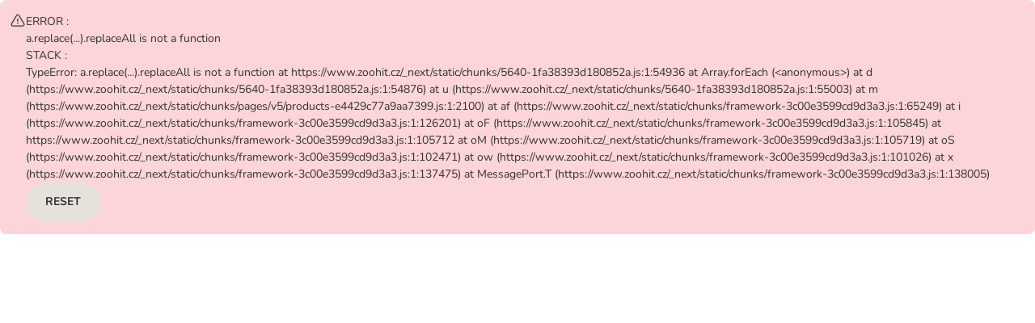

--- FILE ---
content_type: application/javascript; charset=UTF-8
request_url: https://www.zoohit.cz/_next/static/chunks/9722-a3045cbf76b0b596.js
body_size: 22541
content:
(self.webpackChunk_N_E=self.webpackChunk_N_E||[]).push([[9722],{8878:e=>{e.exports={sliderContainer:"RecommendationSlider_sliderContainer__ZlGSO",newRecoSliderContainer:"RecommendationSlider_newRecoSliderContainer__vKbp2",slider:"RecommendationSlider_slider__0yTkQ",sliderTitle:"RecommendationSlider_sliderTitle__A_Hw3",homePageV2recoTitle:"RecommendationSlider_homePageV2recoTitle__Ryuxg",titleWithPadding:"RecommendationSlider_titleWithPadding__NZt02",containerWithPadding:"RecommendationSlider_containerWithPadding__DF_sj",carousel:"RecommendationSlider_carousel__8oRex",isHomePageV2reco:"RecommendationSlider_isHomePageV2reco__qrLmy",newRecoCarouselBeta:"RecommendationSlider_newRecoCarouselBeta__EIaAR",onlyDesktop:"RecommendationSlider_onlyDesktop__mWrka",onlyMobile:"RecommendationSlider_onlyMobile__bbkbD"}},40761:(e,l,a)=>{"use strict";a.d(l,{vv:()=>s,xh:()=>n,Tt:()=>r,fC:()=>i});let r=(e,l)=>{if(e&&l)return{amount:e,difference:l}},n=e=>{let{id:l,text:a,position:r,width:n}=e;if(a)return{id:l,text:a,position:r,width:n}},i=e=>{let l,{unitPrice:a,unitName:r,secondaryPrice:n,unitPriceLabel:i}=e;if(n){var t;let e=null===(t=n.unitPrice)||void 0===t?void 0:t.replace(" ","\xa0");l=a&&r&&"".concat(a," (").concat(e,") / ").concat(r)}return{secondaryPriceFormattedUnitPriceLabel:l||i}};function t(e,l){return"".concat(e,"-").concat(l)}let c={maximumFractionDigits:2,minimumFractionDigits:2};function u(){let e={...c};return e.style="decimal",e}let d=new Map([[t("da-dk","DKK"),e=>"kr ".concat(e)],[t("no-no","NOK"),e=>"kr ".concat(e)],[t("ro-ro","RON"),e=>"".concat(e," LEI")],[t("sl-si","EUR"),e=>"€ ".concat(e)],[t("it-it","EUR"),e=>"€ ".concat(e)],[t("hr-hr","EUR"),e=>"".concat(e," €")]]),o=new Map;function s(){let e=arguments.length>0&&void 0!==arguments[0]?arguments[0]:0,l=arguments.length>1?arguments[1]:void 0,a=arguments.length>2?arguments[2]:void 0,r=l.toLowerCase(),n=t(r,a);o.has(n)||o.set(n,new Intl.NumberFormat(r,function(e){let l={...c};return l.style="currency",l.currency=e,l}(a)));let i=o.get(n).format(e),u=d.get(n);return u?u(i):i}o.set(t("da-dk","DKK"),new Intl.NumberFormat("da-dk",u())),o.set(t("hr-hr","EUR"),new Intl.NumberFormat("hr-hr",u())),o.set(t("no-no","NOK"),new Intl.NumberFormat("de-de",u())),o.set(t("ro-ro","RON"),new Intl.NumberFormat("ro-ro",u())),o.set(t("sl-si","EUR"),new Intl.NumberFormat("sl-si",u())),o.set(t("it-it","EUR"),new Intl.NumberFormat("it-it",u())),o.set(t("ru-ru","EUR"),new Intl.NumberFormat("ru-ru",function(e){let l={...c};return l.style="currency",l.currency="EUR",l.currencyDisplay="code",l}(0)))},47364:e=>{e.exports={slideCard:"RecommendationProductCard_slideCard___ckPQ",imageContainer:"RecommendationProductCard_imageContainer__KOqzl",preloader:"RecommendationProductCard_preloader__xNFsR",bottomBadge:"RecommendationProductCard_bottomBadge__6_TyV",ratingBarContainer:"RecommendationProductCard_ratingBarContainer__L3tun",cardNameContainer:"RecommendationProductCard_cardNameContainer__h333S",cardName:"RecommendationProductCard_cardName__Mm_uv",sponsoredTag:"RecommendationProductCard_sponsoredTag__wzI_i",price:"RecommendationProductCard_price__Xw5Cc",infoTag:"RecommendationProductCard_infoTag__qTIDv",productImage:"RecommendationProductCard_productImage__N5Yeo"}},64280:(e,l,a)=>{"use strict";a.d(l,{Nx:()=>v,$d:()=>m});var r=a(77832),n=a.n(r);let i="http://localhost".replace(/\/+$/,""),t={csv:","};class c{constructor(e,l=i,a=n()){this.basePath=l,this.axios=a,e&&(this.configuration=e,this.basePath=e.basePath||this.basePath)}}class u extends Error{constructor(e,l){super(l),this.field=e,this.name="RequiredError"}}let d="https://example.com",o=function(e,l,a){if(null==a)throw new u(l,"Required parameter ".concat(l," was null or undefined when calling ").concat(e,"."))},s=async function(e,l,a){if(a&&a.apiKey){let r="function"==typeof a.apiKey?await a.apiKey(l):await a.apiKey;e[l]=r}},b=function(e){for(var l=arguments.length,a=Array(l>1?l-1:0),r=1;r<l;r++)a[r-1]=arguments[r];let n=new URLSearchParams(e.search);!function e(l,a){let r=arguments.length>2&&void 0!==arguments[2]?arguments[2]:"";null!=a&&("object"==typeof a?Array.isArray(a)?a.forEach(a=>e(l,a,r)):Object.keys(a).forEach(n=>e(l,a[n],"".concat(r).concat(""!==r?".":"").concat(n))):l.has(r)?l.append(r,a):l.set(r,a))}(n,a),e.search=n.toString()},U=function(e){return e.pathname+e.search+e.hash},p=function(e,l,a,r){return function(){let n=arguments.length>0&&void 0!==arguments[0]?arguments[0]:l,i=arguments.length>1&&void 0!==arguments[1]?arguments[1]:a,t={...e.options,url:((null==r?void 0:r.basePath)||n.defaults.baseURL||i)+e.url};return n.request(t)}},P=function(e){let l=async function(l,a,r,n,i,t){let c,u=arguments.length>6&&void 0!==arguments[6]?arguments[6]:{};o("getBundles","siteId",l),o("getBundles","language",a),o("getBundles","pageType",r);let p=new URL("/v4/sites/{site_id}/{language}/{page_type}/bundles".replace("{site_id}",encodeURIComponent(String(l))).replace("{language}",encodeURIComponent(String(a))).replace("{page_type}",encodeURIComponent(String(r))),d);e&&(c=e.baseOptions);let P={method:"GET",...c,...u},f={},g={};await s(f,"Authorization",e),void 0!==n&&(g.article_id=n),void 0!==i&&(g.pet_type=i),void 0!==t&&(g.group_assignment=t),b(p,g);let R=c&&c.headers?c.headers:{};return P.headers={...f,...R,...u.headers},{url:U(p),options:P}};return{getBundles:async(a,r,t,c,u,d,o)=>p(await l(a,r,t,c,u,d,o),n(),i,e)}};class f extends c{getBundles(e,l,a,r,n,i,t){return P(this.configuration).getBundles(e,l,a,r,n,i,t).then(e=>e(this.axios,this.basePath))}}let g=function(e){let l=async function(l,a,r,n,i,c,u,p,P,f,g,R,y,V,_,E,F,v,m,T,k,J,h,C,S,B,Q,X,I,w){let N,x=arguments.length>30&&void 0!==arguments[30]?arguments[30]:{};o("getRecommendationsV2","siteId",l),o("getRecommendationsV2","language",a),o("getRecommendationsV2","pageType",r);let z=new URL("/v2/sites/{site_id}/{language}/pages/{page_type}/recommendations".replace("{site_id}",encodeURIComponent(String(l))).replace("{language}",encodeURIComponent(String(a))).replace("{page_type}",encodeURIComponent(String(r))),d);e&&(N=e.baseOptions);let A={method:"GET",...N,...x},O={},W={};await s(O,"Authorization",e),n&&(W.article_id=n.join(t.csv)),i&&(W.product_id=i.join(t.csv)),c&&(W.manual_product_ids=c.join(t.csv)),void 0!==u&&(W.n_products=u),void 0!==p&&(W.q=p),P&&(W.product_group_ids=P.join(t.csv)),f&&(W.pg2_ids=f.join(t.csv)),g&&(W.pg3_ids=g.join(t.csv)),R&&(W.pg4_ids=R.join(t.csv)),y&&(W.pg5_ids=y.join(t.csv)),void 0!==V&&(W.min_price=V),void 0!==_&&(W.max_price=_),void 0!==E&&(W.min_rating=E),void 0!==F&&(W.max_rating=F),v&&(W.brand_ids=v.join(t.csv)),m&&(W.pet_type=m.join(t.csv)),T&&(W.pet_phase=T.join(t.csv)),k&&(W.breed=k.join(t.csv)),void 0!==J&&(W.pet_id=J),h&&(W.pet_size=h.join(t.csv)),C&&(W.healthcare=C.join(t.csv)),void 0!==S&&(W.customer_id=S),void 0!==B&&(W.user_id=B),void 0!==Q&&(W.sid=Q),void 0!==X&&(W.Sid=X),void 0!==I&&(W.bonus_points=I),w&&(W.cart_products=w.join(t.csv)),b(z,W);let D=N&&N.headers?N.headers:{};return A.headers={...O,...D,...x.headers},{url:U(z),options:A}},a=async function(l,a,r,n,i,c,u,p,P,f,g,R,y,V,_,E,F,v,m,T,k,J,h,C,S,B,Q,X,I,w){let N,x=arguments.length>30&&void 0!==arguments[30]?arguments[30]:{};o("getRecommendationsV3","siteId",l),o("getRecommendationsV3","language",a),o("getRecommendationsV3","pageType",r);let z=new URL("/v3/sites/{site_id}/{language}/pages/{page_type}/recommendations".replace("{site_id}",encodeURIComponent(String(l))).replace("{language}",encodeURIComponent(String(a))).replace("{page_type}",encodeURIComponent(String(r))),d);e&&(N=e.baseOptions);let A={method:"GET",...N,...x},O={},W={};await s(O,"Authorization",e),n&&(W.article_id=n.join(t.csv)),i&&(W.product_id=i.join(t.csv)),c&&(W.manual_product_ids=c.join(t.csv)),void 0!==u&&(W.n_products=u),void 0!==p&&(W.q=p),P&&(W.product_group_ids=P.join(t.csv)),f&&(W.pg2_ids=f.join(t.csv)),g&&(W.pg3_ids=g.join(t.csv)),R&&(W.pg4_ids=R.join(t.csv)),y&&(W.pg5_ids=y.join(t.csv)),void 0!==V&&(W.min_price=V),void 0!==_&&(W.max_price=_),void 0!==E&&(W.min_rating=E),void 0!==F&&(W.max_rating=F),v&&(W.brand_ids=v.join(t.csv)),m&&(W.pet_type=m.join(t.csv)),T&&(W.pet_phase=T.join(t.csv)),k&&(W.breed=k.join(t.csv)),void 0!==J&&(W.pet_id=J),h&&(W.pet_size=h.join(t.csv)),C&&(W.healthcare=C.join(t.csv)),void 0!==S&&(W.customer_id=S),void 0!==B&&(W.user_id=B),void 0!==Q&&(W.sid=Q),void 0!==X&&(W.Sid=X),void 0!==I&&(W.bonus_points=I),w&&(W.cart_products=w.join(t.csv)),b(z,W);let D=N&&N.headers?N.headers:{};return A.headers={...O,...D,...x.headers},{url:U(z),options:A}},r=async function(l,a,r,n,i,c,u,p,P,f,g,R,y,V,_,E,F,v,m,T,k,J,h,C,S,B,Q,X,I,w){let N,x=arguments.length>30&&void 0!==arguments[30]?arguments[30]:{};o("getRecommendationsV3Email","siteId",l),o("getRecommendationsV3Email","language",a),o("getRecommendationsV3Email","pageType",r);let z=new URL("/v3/email/sites/{site_id}/{language}/pages/{page_type}/recommendations".replace("{site_id}",encodeURIComponent(String(l))).replace("{language}",encodeURIComponent(String(a))).replace("{page_type}",encodeURIComponent(String(r))),d);e&&(N=e.baseOptions);let A={method:"GET",...N,...x},O={},W={};await s(O,"Authorization",e),n&&(W.article_id=n.join(t.csv)),i&&(W.product_id=i.join(t.csv)),c&&(W.manual_product_ids=c.join(t.csv)),void 0!==u&&(W.n_products=u),void 0!==p&&(W.q=p),P&&(W.product_group_ids=P.join(t.csv)),f&&(W.pg2_ids=f.join(t.csv)),g&&(W.pg3_ids=g.join(t.csv)),R&&(W.pg4_ids=R.join(t.csv)),y&&(W.pg5_ids=y.join(t.csv)),void 0!==V&&(W.min_price=V),void 0!==_&&(W.max_price=_),void 0!==E&&(W.min_rating=E),void 0!==F&&(W.max_rating=F),v&&(W.brand_ids=v.join(t.csv)),m&&(W.pet_type=m.join(t.csv)),T&&(W.pet_phase=T.join(t.csv)),k&&(W.breed=k.join(t.csv)),void 0!==J&&(W.pet_id=J),h&&(W.pet_size=h.join(t.csv)),C&&(W.healthcare=C.join(t.csv)),void 0!==S&&(W.customer_id=S),void 0!==B&&(W.user_id=B),void 0!==Q&&(W.sid=Q),void 0!==X&&(W.Sid=X),void 0!==I&&(W.bonus_points=I),w&&(W.cart_products=w.join(t.csv)),b(z,W);let D=N&&N.headers?N.headers:{};return A.headers={...O,...D,...x.headers},{url:U(z),options:A}},c=async function(l,a,r,n,i,c,u,p,P,f,g,R,y,V,_,E,F,v,m,T,k,J,h,C,S,B,Q,X,I,w){let N,x=arguments.length>30&&void 0!==arguments[30]?arguments[30]:{};o("getRecommendationsV4","siteId",l),o("getRecommendationsV4","language",a),o("getRecommendationsV4","pageType",r);let z=new URL("/v4/sites/{site_id}/{language}/pages/{page_type}/recommendations".replace("{site_id}",encodeURIComponent(String(l))).replace("{language}",encodeURIComponent(String(a))).replace("{page_type}",encodeURIComponent(String(r))),d);e&&(N=e.baseOptions);let A={method:"GET",...N,...x},O={},W={};await s(O,"Authorization",e),n&&(W.article_id=n.join(t.csv)),i&&(W.product_id=i.join(t.csv)),c&&(W.manual_product_ids=c.join(t.csv)),void 0!==u&&(W.n_products=u),void 0!==p&&(W.q=p),P&&(W.product_group_ids=P.join(t.csv)),f&&(W.pg2_ids=f.join(t.csv)),g&&(W.pg3_ids=g.join(t.csv)),R&&(W.pg4_ids=R.join(t.csv)),y&&(W.pg5_ids=y.join(t.csv)),void 0!==V&&(W.min_price=V),void 0!==_&&(W.max_price=_),void 0!==E&&(W.min_rating=E),void 0!==F&&(W.max_rating=F),v&&(W.brand_ids=v.join(t.csv)),m&&(W.pet_type=m.join(t.csv)),T&&(W.pet_phase=T.join(t.csv)),k&&(W.breed=k.join(t.csv)),void 0!==J&&(W.pet_id=J),h&&(W.pet_size=h.join(t.csv)),C&&(W.healthcare=C.join(t.csv)),void 0!==S&&(W.customer_id=S),void 0!==B&&(W.user_id=B),void 0!==Q&&(W.sid=Q),void 0!==X&&(W.Sid=X),void 0!==I&&(W.bonus_points=I),w&&(W.cart_products=w.join(t.csv)),b(z,W);let D=N&&N.headers?N.headers:{};return A.headers={...O,...D,...x.headers},{url:U(z),options:A}};return{getRecommendationsV2:async(a,r,t,c,u,d,o,s,b,U,P,f,g,R,y,V,_,E,F,v,m,T,k,J,h,C,S,B,Q,X,I)=>p(await l(a,r,t,c,u,d,o,s,b,U,P,f,g,R,y,V,_,E,F,v,m,T,k,J,h,C,S,B,Q,X,I),n(),i,e),getRecommendationsV3:async(l,r,t,c,u,d,o,s,b,U,P,f,g,R,y,V,_,E,F,v,m,T,k,J,h,C,S,B,Q,X,I)=>p(await a(l,r,t,c,u,d,o,s,b,U,P,f,g,R,y,V,_,E,F,v,m,T,k,J,h,C,S,B,Q,X,I),n(),i,e),getRecommendationsV3Email:async(l,a,t,c,u,d,o,s,b,U,P,f,g,R,y,V,_,E,F,v,m,T,k,J,h,C,S,B,Q,X,I)=>p(await r(l,a,t,c,u,d,o,s,b,U,P,f,g,R,y,V,_,E,F,v,m,T,k,J,h,C,S,B,Q,X,I),n(),i,e),getRecommendationsV4:async(l,a,r,t,u,d,o,s,b,U,P,f,g,R,y,V,_,E,F,v,m,T,k,J,h,C,S,B,Q,X,I)=>p(await c(l,a,r,t,u,d,o,s,b,U,P,f,g,R,y,V,_,E,F,v,m,T,k,J,h,C,S,B,Q,X,I),n(),i,e)}};class R extends c{getRecommendationsV2(e,l,a,r,n,i,t,c,u,d,o,s,b,U,p,P,f,R,y,V,_,E,F,v,m,T,k,J,h,C,S){return g(this.configuration).getRecommendationsV2(e,l,a,r,n,i,t,c,u,d,o,s,b,U,p,P,f,R,y,V,_,E,F,v,m,T,k,J,h,C,S).then(e=>e(this.axios,this.basePath))}getRecommendationsV3(e,l,a,r,n,i,t,c,u,d,o,s,b,U,p,P,f,R,y,V,_,E,F,v,m,T,k,J,h,C,S){return g(this.configuration).getRecommendationsV3(e,l,a,r,n,i,t,c,u,d,o,s,b,U,p,P,f,R,y,V,_,E,F,v,m,T,k,J,h,C,S).then(e=>e(this.axios,this.basePath))}getRecommendationsV3Email(e,l,a,r,n,i,t,c,u,d,o,s,b,U,p,P,f,R,y,V,_,E,F,v,m,T,k,J,h,C,S){return g(this.configuration).getRecommendationsV3Email(e,l,a,r,n,i,t,c,u,d,o,s,b,U,p,P,f,R,y,V,_,E,F,v,m,T,k,J,h,C,S).then(e=>e(this.axios,this.basePath))}getRecommendationsV4(e,l,a,r,n,i,t,c,u,d,o,s,b,U,p,P,f,R,y,V,_,E,F,v,m,T,k,J,h,C,S){return g(this.configuration).getRecommendationsV4(e,l,a,r,n,i,t,c,u,d,o,s,b,U,p,P,f,R,y,V,_,E,F,v,m,T,k,J,h,C,S).then(e=>e(this.axios,this.basePath))}}class y{isJsonMime(e){let l=RegExp("^(application/json|[^;/ 	]+/[^;/ 	]+[+]json)[ 	]*(;.*)?$","i");return null!==e&&(l.test(e)||"application/json-patch+json"===e.toLowerCase())}constructor(e={}){this.apiKey=e.apiKey,this.username=e.username,this.password=e.password,this.accessToken=e.accessToken,this.basePath=e.basePath,this.baseOptions=e.baseOptions,this.formDataCtor=e.formDataCtor}}var V=a(76306),_=a(37285),E=a(80015);let F=n().create();(0,V.WQ)(F),F.defaults.headers.common["X-Caller"]=_.V,F.defaults.maxRedirects=0,n().defaults.headers.common["X-Caller"]=_.V,n().defaults.maxRedirects=0;let v=new R(new y({basePath:_.I.REACT_APP_RECOMMENDATION_API_URL}),void 0,F);new R(new y({basePath:E.env.SERVER_RECOMMENDATION_API_BASE_URI}),void 0,n());let m=new f(new y({basePath:_.I.REACT_APP_RECOMMENDATION_API_URL}),void 0,n())},68794:e=>{e.exports={slideCardContainer:"RecommendationProductCard_EXPLORE_3620_slideCardContainer__hmLhO",slideCard:"RecommendationProductCard_EXPLORE_3620_slideCard__W_9kY",imageContainer:"RecommendationProductCard_EXPLORE_3620_imageContainer__vJmE_",preloader:"RecommendationProductCard_EXPLORE_3620_preloader__WkLMn",tagContainer:"RecommendationProductCard_EXPLORE_3620_tagContainer__zbk47",textBadge:"RecommendationProductCard_EXPLORE_3620_textBadge__YJ07S",ratingBarContainer:"RecommendationProductCard_EXPLORE_3620_ratingBarContainer__GoOy9",cardNameContainer:"RecommendationProductCard_EXPLORE_3620_cardNameContainer__FR8v1",cardName:"RecommendationProductCard_EXPLORE_3620_cardName__gwHL_",cardArticleName:"RecommendationProductCard_EXPLORE_3620_cardArticleName__HxXj_",sponsoredTag:"RecommendationProductCard_EXPLORE_3620_sponsoredTag__NL5XX",price:"RecommendationProductCard_EXPLORE_3620_price__mhy2K",cartButton:"RecommendationProductCard_EXPLORE_3620_cartButton__SVwrd",withoutRefPrice:"RecommendationProductCard_EXPLORE_3620_withoutRefPrice__XYUuv",productImage:"RecommendationProductCard_EXPLORE_3620_productImage__yonv_"}},90888:e=>{e.exports={recommendationSlider:"RecommendationSliderContainer_recommendationSlider__n9QP1"}},96174:()=>{},99722:(e,l,a)=>{"use strict";a.d(l,{B$:()=>Q,Dk:()=>ea,K5:()=>ec,Gk:()=>A,CY:()=>z,re:()=>h,CM:()=>y,bl:()=>_,lp:()=>C,Or:()=>v,R5:()=>ed});var r=a(80263),n=a(11230),i=a.n(n),t=a(53239),c=a(82237),u=a(53909),d=a(49731),o=a(25675),s=a(43121),b=a(11017),U=a(32157),p=a(39722),P=a(40761),f=a(14380),g=a(64280),R=a(12370);let y=async e=>{let{siteId:l,language:a,pageType:r,articleId:n,productId:i,manualProductIds:t,nProducts:c,q:u,productGroupIds:d,pg2Ids:o,pg3Ids:s,pg4Ids:b,pg5Ids:U,minPrice:p,maxPrice:P,minRating:f,maxRating:y,brandIds:V,petType:_,petPhase:E,breed:F,petId:v,petSize:m,healthCare:T,customerId:k,userId:J,sid:h,sid2:C,bonusPoints:S,cartProducts:B,owner:Q,blockCode:X,actionName:I}=e,w=await (0,R.H4)(()=>g.Nx.getRecommendationsV4(l,a,r,n,i,t,c,u,d,o,s,b,U,p,P,f,y,V,_,E,F,v,m,T,k,J,h,C,S,B),{owner:Q,block:X,actionName:I});return null==w?void 0:w.data},V=(e,l)=>{let a=e.find(e=>e.level===l);return a?[a.extId]:void 0},_=e=>{let l={};return l.pg2Ids=V(e,2),l.pg3Ids=V(e,3),l.pg4Ids=V(e,4),l.pg5Ids=V(e,5),l},E=e=>e?Object.entries(e).reduce((e,l)=>{let[a,r]=l;return{...e,["(min-width: ".concat(a,"px)")]:{slidesToScroll:r.slidesPerGroup}}},{}):{},F=e=>"home"===e?"web_home":"pdp"===e?"web_pdp":e,v=e=>"1P_ABD"===e.type,m=e=>e.find(e=>v(e)),T=e=>e.find(e=>"1P"===e.type)||e[0],k=async e=>{let{changeArticleQuantity:l,articleId:a,quantity:r,popover:n,cartVersion:i,activeOffer:t}=e;return"v2"===i?await l({articleId:a,quantity:r,offerIds:[t.id],popover:n}):await l({articleId:a,quantity:r,voucherApplied:v(t),popover:n})};var J=a(37285);let h={LEVEL4:"web_category_l4",LEVEL3:"web_category_l3",LEVEL2:"web_category_l2",SEARCH:"web_empty_search",PDP:"web_pdp",FEEDBACK:"web_feedback",STOCK_REMINDER:"web_out_of_stock",CUSTOMER_PICTURES:"web_product_pictures",HOMEPAGE:"web_home"},C=(e,l,a,r,n,i)=>'\n    var zootopia = {\n        pageType: "'.concat(l,'",\n        siteId: "').concat(e,'"\n    };\n    var zootopiaRecoParams = {\n        enabled: "true",\n        pageType: "').concat(a,'",\n        endpoint: "').concat(J.I.REACT_APP_RECOMMENDATION_API_URL,"/v2/sites/").concat(e,"/").concat(i,"/pages/").concat(a,'/recommendations",\n        queryParams: {product_id:"').concat(r,'", "pg4_ids":null, "pg5_ids":').concat(n,"}\n    };\n");var S=a(68794),B=a.n(S);let Q=e=>{var l,a,n,g,R,y,V,_,E,F,v,J,h,C,S,Q,X,I,w;let{recommendation:N,isSponsoredTagEnabled:x,isAddToCartVisible:z,isZooplusChoiceEnabled:A,onAddToCartClick:O,isFlagEnabled:W=!1}=e,[D,M]=(0,t.useState)(!1),L=(0,t.useRef)(null),{changeArticleQuantity:Z,cartVersion:G}=(0,u.B_)(),{product:Y,articleOffers:K}=N,{link:j,pictureUrl:H,name:q,shopIdentifier:$,feedbackAggregate:ee}=Y,{variantId:el,unit:ea,name:er,id:en}=N.article,ei=null===(l=Y.badges)||void 0===l?void 0:l.zooplusChoice,et=null===(a=Y.badges)||void 0===a?void 0:a.sponsored,ec=N.articleOffers.find(e=>"1P"===e.type||"3P"===e.type),eu=N.articleOffers.find(e=>"1P_ABD"===e.type),{t:ed}=(0,c.Bd)(),{settings:eo}=(0,f.Us)(),es=W&&(null==ec?void 0:ec.priceType)==="RETAIL",eb=m(K),eU=T(K),ep=(null==eb?void 0:eb.id)?eb:eU,eP=(null==ec?void 0:ec.secondaryCurrency)?{unitPrice:null==ec?void 0:null===(g=ec.secondaryCurrency)||void 0===g?void 0:null===(n=g.unitPrice)||void 0===n?void 0:n.labelFull,currentPrice:null==ec?void 0:null===(y=ec.secondaryCurrency)||void 0===y?void 0:null===(R=y.price)||void 0===R?void 0:R.labelFull}:void 0,ef=(null==ec?void 0:null===(V=ec.referencePrice)||void 0===V?void 0:V.labelFull)||(null==ec?void 0:null===(_=ec.referencePrice)||void 0===_?void 0:_.labelPrefix),eg=(null==ec?void 0:null===(E=ec.unitPrice)||void 0===E?void 0:E.labelFull)?"".concat(null==ec?void 0:null===(F=ec.unitPrice)||void 0===F?void 0:F.labelFull," / ").concat(ea):void 0,eR=async e=>{if(e.preventDefault(),e.stopPropagation(),O){M(!0);try{await O({articleId:en,activeOffer:ep}),M(!1)}catch(e){M(!1)}return}if(L.current){M(!0);try{await k({changeArticleQuantity:Z,articleId:en,quantity:1,popover:{trigger:L.current},cartVersion:G,activeOffer:ep}),M(!1)}catch(e){M(!1)}}},ey=(null==eo?void 0:eo["catalog.discover.pricing-tooltip.enabled"])==="true",eV=(0,P.Tt)(null==ec?void 0:null===(v=ec.referencePrice)||void 0===v?void 0:v.label,null==ec?void 0:null===(J=ec.discount)||void 0===J?void 0:J.label),e_=ey&&eV&&(null==ec?void 0:null===(h=ec.referencePrice)||void 0===h?void 0:h.labelPrefix)?{label:null==ec?void 0:null===(C=ec.referencePrice)||void 0===C?void 0:C.labelPrefix,...eV}:void 0,eE=(0,P.xh)({id:"recommendation-product-card-ref-price-tooltip-id-".concat($,".").concat(el),text:null==ec?void 0:null===(S=ec.tooltip)||void 0===S?void 0:S.text,position:"top-middle"}),eF=ey&&eE?{label:ed("price.refPriceAriaLabel"),...eE,width:"sm"}:void 0,{secondaryPriceFormattedUnitPriceLabel:ev}=(0,P.fC)({unitPrice:null==ec?void 0:null===(Q=ec.unitPrice)||void 0===Q?void 0:Q.labelFull,unitName:ea,secondaryPrice:eP,unitPriceLabel:eg});return(0,r.jsxs)(o.M,{className:B().slideCardContainer,href:j,"data-zta":$,children:[(0,r.jsxs)("div",{className:B().slideCard,children:[(0,r.jsxs)("div",{className:B().imageContainer,children:[(0,r.jsx)("img",{className:B().productImage,src:H,alt:q,title:q,loading:"lazy"}),(0,r.jsxs)("div",{className:B().tagContainer,children:[(()=>{if(ei&&ei.active&&ei.label&&A)return(0,r.jsx)(f.Dm,{className:B().textBadge,text:ei.label,isRecommendation:!0})})(),(()=>{if(eu&&eu.discount&&0!==eu.discount.value)return(0,r.jsx)(d.L,{variant:"brand-promotion",label:ed("shop.photoOverlay.Discount",{0:eu.discount.value}),className:B().textBadge})})()]}),z&&(0,r.jsx)(s.K,{isLoading:D,icon:"cart",variant:"promo",className:B().cartButton,ariaLabel:ed("accessibility.add.to.cart"),"data-article-id":en,"data-shop-identifier":$,"data-variant-id":el,"data-quantity":1,ref:L,onClick:eR,size:"large"})]}),(0,r.jsx)("div",{className:B().ratingBarContainer,children:(0,r.jsx)(b.G,{count:(null==ee?void 0:ee.reviewCount)||0,ratingLabel:ed("catalog.explore.reviews.rating.accessibility.label"),rating:(null==ee?void 0:ee.rating)||0,size:"sm"})}),(0,r.jsxs)("div",{className:B().cardNameContainer,children:[(0,r.jsx)(U.P1,{className:B().cardName,title:q,children:q}),(0,r.jsx)(U.P1,{className:B().cardArticleName,title:er,children:er})]})]}),(0,r.jsx)(p.N,{price:(null==ec?void 0:null===(X=ec.price)||void 0===X?void 0:X.label)||"",className:i()(B().price,!ef&&B().withoutRefPrice),pricePrefix:null==ec?void 0:null===(I=ec.referencePrice)||void 0===I?void 0:I.labelFull,priceSuffix:ev,refPrice:e_,isReducedPrice:!es&&!!(null==ec?void 0:null===(w=ec.referencePrice)||void 0===w?void 0:w.labelFull),tooltip:eF,size:"large",secondaryCurrencyPrice:null==eP?void 0:eP.currentPrice}),x&&et&&(0,r.jsx)(U.P3,{className:B().sponsoredTag,"data-zta":"sponsored-tag",children:ed("general.sponsored.products")})]})},X={LARGE:4,SMALL:3,TINY:2,VERTICAL:2},I={LARGE:3,SMALL:2,TINY:1},w={"(min-width: 1px)":{slidesToScroll:X.TINY},"(min-width: 544px)":{slidesToScroll:X.SMALL},"(min-width: 1100px)":{slidesToScroll:X.LARGE},"(min-width: 1400px)":{slidesToScroll:5},"(min-width: 1600px)":{slidesToScroll:6}},N={"(min-width: 1px)":{slidesToScroll:I.TINY},"(min-width: 544px)":{slidesToScroll:I.SMALL},"(min-width: 1100px)":{slidesToScroll:I.LARGE},"(min-width: 1400px)":{slidesToScroll:4},"(min-width: 1600px)":{slidesToScroll:4}},x={"(min-width: 1px)":{slidesToScroll:I.TINY},"(min-width: 544px)":{slidesToScroll:I.SMALL},"(min-width: 1100px)":{slidesToScroll:I.LARGE},"(min-width: 1400px)":{slidesToScroll:3},"(min-width: 1600px)":{slidesToScroll:3}},z={1:{slidesPerView:2.2,slidesPerGroup:2,freeMode:!1},360:{slidesPerView:2.2,slidesPerGroup:2,freeMode:!1},375:{slidesPerView:2.2,slidesPerGroup:2,freeMode:!1},400:{slidesPerView:2.4,slidesPerGroup:2,freeMode:!1},420:{slidesPerView:2.6,slidesPerGroup:2,freeMode:!1},450:{slidesPerView:2.8,slidesPerGroup:2,freeMode:!1},500:{slidesPerView:3,slidesPerGroup:3,freeMode:!1},544:{slidesPerView:3.2,slidesPerGroup:3,freeMode:!1},600:{slidesPerView:3.5,slidesPerGroup:3,freeMode:!1},640:{slidesPerView:3.8,slidesPerGroup:3,freeMode:!1},720:{slidesPerView:4,slidesPerGroup:4,freeMode:!1},768:{slidesPerView:4.7,slidesPerGroup:4,freeMode:!1},950:{slidesPerView:6,slidesPerGroup:6,freeMode:!1},1100:{slidesPerView:6.2,slidesPerGroup:6,freeMode:!1},1200:{slidesPerView:6,slidesPerGroup:6,freeMode:!1},1323:{slidesPerView:7,slidesPerGroup:7,freeMode:!1},1400:{slidesPerView:8,slidesPerGroup:8,freeMode:!1},1460:{slidesPerView:8,slidesPerGroup:8,freeMode:!1},1600:{slidesPerView:8,slidesPerGroup:8,freeMode:!1}},A={1:{slidesPerView:1,slidesPerGroup:1,freeMode:!1},360:{slidesPerView:2,slidesPerGroup:2,freeMode:!1},500:{slidesPerView:3,slidesPerGroup:3,freeMode:!1},544:{slidesPerView:3.2,slidesPerGroup:3,freeMode:!1},670:{slidesPerView:4,slidesPerGroup:4,freeMode:!1},767:{slidesPerView:4,slidesPerGroup:4,freeMode:!1},950:{slidesPerView:5,slidesPerGroup:5,freeMode:!1},1200:{slidesPerView:6,slidesPerGroup:6,freeMode:!1},1323:{slidesPerView:7,slidesPerGroup:7,freeMode:!1}};var O=a(36264),W=a(25569),D=a(37643),M=a(38349),L=a(30462),Z=a(32759),G=a(68877),Y=a(86514),K=a(47364),j=a.n(K);let H=e=>{var l,a,n,i,t,u,s,g,R,y,V,_,E,F,v,m,T;let{recommendation:k,isZooplusChoiceEnabled:J,isSponsoredTagEnabled:h,isLargePrint:C=!1,isFlagEnabled:S=!1}=e,{product:B}=k,{link:Q,pictureUrl:X,name:I,shopIdentifier:w,feedbackAggregate:N}=B,{variantId:x,unit:z}=k.article,A=null===(l=B.badges)||void 0===l?void 0:l.zooplusChoice,O=null===(a=B.badges)||void 0===a?void 0:a.sponsored,W=k.articleOffers.find(e=>"1P"===e.type||"3P"===e.type),D=k.articleOffers.find(e=>"1P_ABD"===e.type),{settings:M}=(0,f.Us)(),L=S&&(null==W?void 0:W.priceType)==="RETAIL",{t:Z}=(0,c.Bd)(),G=(null==W?void 0:W.secondaryCurrency)?{unitPrice:null==W?void 0:null===(i=W.secondaryCurrency)||void 0===i?void 0:null===(n=i.unitPrice)||void 0===n?void 0:n.labelFull,currentPrice:null==W?void 0:null===(u=W.secondaryCurrency)||void 0===u?void 0:null===(t=u.price)||void 0===t?void 0:t.labelFull}:void 0,K=(null==W?void 0:null===(s=W.unitPrice)||void 0===s?void 0:s.labelFull)?"".concat(null==W?void 0:null===(g=W.unitPrice)||void 0===g?void 0:g.labelFull," / ").concat(z):void 0,H=(null==M?void 0:M["catalog.discover.pricing-tooltip.enabled"])==="true",q=(0,P.Tt)(null==W?void 0:null===(R=W.referencePrice)||void 0===R?void 0:R.label,null==W?void 0:null===(y=W.discount)||void 0===y?void 0:y.label),$=H&&q&&(null==W?void 0:null===(V=W.referencePrice)||void 0===V?void 0:V.labelPrefix)?{label:null==W?void 0:null===(_=W.referencePrice)||void 0===_?void 0:_.labelPrefix,...q}:void 0,ee=(0,P.xh)({id:"recommendation-product-card-ref-price-tooltip-id-".concat(w,".").concat(x),text:null==W?void 0:null===(E=W.tooltip)||void 0===E?void 0:E.text,position:"top-middle"}),el=H&&ee?{label:Z("price.refPriceAriaLabel"),...ee,width:"sm"}:void 0,{secondaryPriceFormattedUnitPriceLabel:ea}=(0,P.fC)({unitPrice:null==W?void 0:null===(F=W.unitPrice)||void 0===F?void 0:F.labelFull,unitName:z,secondaryPrice:G,unitPriceLabel:K});return(0,r.jsxs)(o.M,{className:j().slideCard,href:Q,"data-zta":w,children:[(0,r.jsxs)("div",{className:j().imageContainer,children:[(0,r.jsx)("img",{className:j().productImage,src:X,alt:I,title:I,loading:"lazy"}),(()=>{if(A&&A.active&&A.label&&J)return(0,r.jsx)(f.Dm,{className:j().bottomBadge,text:A.label||"",isRecommendation:!0})})()]}),h&&O&&(0,r.jsx)(Y.g,{className:j().sponsoredTag,"data-zta":"sponsored-tag",children:Z("general.sponsored.products")}),(0,r.jsx)("div",{className:j().ratingBarContainer,children:(0,r.jsx)(b.G,{ratingLabel:Z("catalog.explore.reviews.rating.accessibility.label"),rating:(null==N?void 0:N.rating)||0,size:C?"sm":"md"})}),(0,r.jsx)("div",{className:j().cardNameContainer,children:(0,r.jsx)(U.P1,{className:j().cardName,title:I,children:I})}),(0,r.jsx)(p.N,{price:(null==W?void 0:null===(v=W.price)||void 0===v?void 0:v.label)||"",className:j().price,pricePrefix:null==W?void 0:null===(m=W.referencePrice)||void 0===m?void 0:m.labelFull,priceSuffix:ea,refPrice:$,isReducedPrice:!L&&!!(null==W?void 0:null===(T=W.referencePrice)||void 0===T?void 0:T.labelFull),tooltip:el,size:"large",secondaryCurrencyPrice:null==G?void 0:G.currentPrice}),D&&D.discount&&0!=D.discount.value&&(0,r.jsx)(d.L,{variant:"positive",label:Z("shop.product.article.discount.relative.label",{0:D.discount.label}),className:j().infoTag})]})};var q=a(8878),$=a.n(q);let ee=e=>(null==e?void 0:e.recommendations)&&e.recommendations.length>0,el=(0,t.memo)(e=>{let{className:l,recoContainer:a,horizontal:n,identifier:u,slidesPerViewLarge:d,slidesPerViewExtraLarge:o,hasTitlePadding:s=!1,h2TitleForMobile:b=!1,h2TitleForDesktop:U=!1,customSlidesConfiguration:p,isZooplusChoiceEnabled:P=!1,isSponsoredTagEnabled:g=!1,isHomePageV2reco:y=!1,sliderClassName:V,isAddToCartVisible:_=!1,currency:F="",onAddToCartClick:v,isNewRecoCard:m=!1,trackingPage:T}=e,[k,J]=(0,t.useState)(1),h=(0,t.useRef)(null),{domain:C,path:S,siteId:B,locale:I,legacyLocale:z}=(0,f.Us)(),A=(0,G.Kg)(),Y="variant"===(0,O.On)(O.Vp,T,C,I,B),K=(0,O.A0)((0,O.A2)(O.eN)),j=m||K,q=()=>{let e=document.createElement("div");e.style.width="1rem",e.style.display="none",document.body.append(e);let l=window.getComputedStyle(e).getPropertyValue("width").match(/\d+/)||16;e.remove(),J(Number(l||16)/16)};(0,t.useEffect)(()=>{q()},[k]),(0,t.useEffect)(()=>{let e=h.current;if(e&&a&&j)return e.addEventListener("click",r),()=>e.removeEventListener("click",r);function l(e){(0,W.sx)({event:W.F3.CLICK,page:T,detail:{locale:z,domain:C,siteId:B,currencyCode:F,pageLocation:"".concat(C).concat(S),customer:{id:A?"".concat(A):void 0},target:{name:"recommendation_".concat(e),id:"".concat(u,"_").concat(e)}}})}function r(e){let a=e.target;if(a.closest('[data-zta="carouselNextButton"]')){l("next");return}if(a.closest('[data-zta="carouselPreviousButton"]')){l("previous");return}}},[u,a,j,C,S,B,F,z,A,T]);let{t:el}=(0,c.Bd)();if(null==a||!ee(a))return null;let{caption:ea,name:er,recommendations:en=[]}=a,ei={"(min-width: 1400px)":{slidesToScroll:o||X.LARGE}};return d&&(X.LARGE=d),(0,r.jsx)(R.WP,{fallbackRender:()=>(0,r.jsx)("div",{"data-zta":"recommendation-slider-error"}),children:(0,r.jsx)("div",{"data-zta":u,className:i()("slider-".concat(n?"horizontal":"vertical"),l),ref:h,children:(0,r.jsxs)("div",{className:i()(s&&$().containerWithPadding,$().sliderContainer,j&&$().newRecoSliderContainer),"data-name":er,"data-zta":"recoSlider",children:[y&&(0,r.jsx)(D.a,{className:$().homePageV2recoTitle,size:"medium",children:ea}),(b||U)&&!y&&(0,r.jsxs)(r.Fragment,{children:[!U&&(0,r.jsx)(M.H3,{className:i()(s&&$().titleWithPadding,$().sliderTitle,$().onlyDesktop),children:ea}),(0,r.jsx)(M.H2,{className:i()($().sliderTitle,!U&&$().onlyMobile),children:ea})]}),!b&&!U&&!y&&(0,r.jsx)(M.H3,{className:i()(s&&$().titleWithPadding,$().sliderTitle),children:ea}),(0,r.jsx)("a",{href:"#skip-".concat(u),className:"pp-visually-hidden",children:el("catalog.content.skipCarousel",{0:ea})}),(0,r.jsx)("div",{className:i()($().slider,V),children:(0,r.jsx)(L.F,{id:u,className:i()($().carousel,y&&$().isHomePageV2reco,j&&$().newRecoCarouselBeta),emblaOptions:(()=>{let e,l={};return n?(e={align:"start",slidesToScroll:X.TINY},l=k>=2?{...x,...ei}:k>=1.5?{...N,...ei}:{...w,...ei}):e={axis:"y",slidesToScroll:X.VERTICAL},{...e,breakpoints:{...l,...E(p)}}})(),previousButtonAriaLabel:el("recommendations.arrow.left"),nextButtonAriaLabel:el("recommendations.arrow.right"),children:en.map(e=>(0,r.jsx)(Z.o,{"data-zta":"product-slide",children:j?(0,r.jsx)(Q,{recommendation:e,isSponsoredTagEnabled:g,isAddToCartVisible:_,isZooplusChoiceEnabled:P,onAddToCartClick:v,isFlagEnabled:Y}):(0,r.jsx)(H,{recommendation:e,isZooplusChoiceEnabled:P,isSponsoredTagEnabled:g,isLargePrint:k>1.5,isFlagEnabled:Y})},e.article.id))})}),(0,r.jsx)("div",{id:"skip-".concat(u)})]})})})});el.displayName="RecommendationSlider";let ea=el;var er=a(92490);let en={1:[2,3],2:[21610,21171],3:[3317,3316],4:[3886,3885],7:[4939,4940],8:[6562,6563],11:[21610,21171],12:[9034,8923],14:[26694,27375],15:[12622,12312],16:[19539,19174],18:[24444,24916],19:[33082,33581],20:[36516,37103],21:[38217,38798],22:[55812,56370],23:[58460,54442],24:[56735,57405],25:[69445,68752],26:[59626,60330],28:[118738,119209],29:[87370,88129],30:[109674,110713],31:[120847,133069],32:[199248,214719],33:[392834,496665],101:[116888,117189],102:[700819,700920],103:[115288,114527],104:[100710,101872],107:[134048,134961],108:[131994,130893],111:[700819,700920],112:[144661,145674],114:[164110,164662],115:[124257,124535],116:[184899,183927],118:[148503,155460],119:[700819,700920],121:[160394,161358],122:[700819,700920],123:[700819,700920],124:[700819,700920],125:[187277,188169],126:[157560,158538],128:[700819,700920]};var ei=a(90888),et=a.n(ei);let ec=e=>{var l;let{index:a,page:n,identifier:c,slidesPerViewLarge:u,slidesPerViewExtraLarge:d,onAddToCartClick:o,trackingPage:s=W.sc.HOMEPAGE,className:b="",horizontal:U=!0,hasTitlePadding:p=!1,h2TitleForMobile:P=!1,h2TitleForDesktop:f=!1,customSlidesConfiguration:g,isZooplusChoiceEnabled:R=!0,isSponsoredTagEnabled:V=!0,isHomePageV2reco:_=!0,sliderClassName:E,isAddToCartVisible:v=!1,currency:m="",isNewRecoCard:T=!1,pg2Ids:k,recoApiOptionalProps:J}=e,[h,C]=(0,t.useState)(!1),[S,B]=(0,t.useState)(),{site:Q}=(0,er.ip)(),X=Q.id,I=Q.language;return(0,t.useEffect)(()=>{C(!0),(async()=>{let e=F(n),l=(0,G.VV)(),r=(0,G.Kg)(),i=null!=J?J:{},t="web_home"===e?en[X]:null!=k?k:i.pg2Ids,c={language:I,pageType:e,siteId:X,owner:"explore",blockCode:"Recommendations",actionName:"clientRecommendationAPI.getRecommendationsV3",userId:l,customerId:r,...i,pg2Ids:t},u=await y(c);C(!1),B(null==u?void 0:u[a])})()},[I,X,a,n,k,J]),!h&&S&&(0,r.jsx)(ea,{recoContainer:S,className:i()(et().recommendationSlider,b),horizontal:U,identifier:null!==(l=null!=c?c:S.name)&&void 0!==l?l:"",isHomePageV2reco:_,isZooplusChoiceEnabled:R,isSponsoredTagEnabled:V,customSlidesConfiguration:null!=g?g:z,slidesPerViewLarge:u,slidesPerViewExtraLarge:d,hasTitlePadding:p,h2TitleForMobile:P,h2TitleForDesktop:f,sliderClassName:E,isAddToCartVisible:v,currency:m,onAddToCartClick:o,isNewRecoCard:T,trackingPage:s})},eu=[{caption:"w",recommendations:[{product:{shopIdentifier:704010,badges:{zooplusChoice:{active:!1,label:"Unser Favorit",description:"Kundenempfehlungen mit hervorragendem Preis-Leistungs-Verh\xe4ltnis."},sponsored:!1},name:"Rocco Rolls 200 g / Sparpaket %",feedbackAggregate:{rating:5,reviewCount:42},pictureUrl:"https://shop-central-media-server-dev.shpmediad.int.aws.zooplus.io/bilder/0/400/pla_rocco_rolls_chicken_1000x1000_0.jpg",link:"/shop/hunde/hundesnacks/rocco/rocco_rolls/704010?zootopia_rec=true&activeVariant=704010.15&cn=initial&si=1&pn=web_pdp&pr=container_1&strategy=64342124&rk=1-12&slot=1&pi=704010&rri=6776b122-5efa-4d5f-afb4-3fd8be95299d"},siteId:1,language:"de",locale:"de_DE",article:{id:3159422,variantId:15,name:"mit H\xfchnerbrustfilet 6 x 200 g",bonuspoints:0,unit:"kg"},articleOffers:[{id:"1P_ABD.3159422_6352120",type:"1P_ABD",discount:{type:"PERCENTAGE_DISCOUNT",label:"15%",value:15},price:{value:14.44,label:"14,44 €",labelFull:"14,44 €",labelPattern:"{0}",labelPrefix:"",currency:"EUR"},priceType:"SET",referencePrice:{value:16.99,label:"16,99 €",labelFull:"Einzeln 16,99 €",labelPattern:"Einzeln {0}",labelPrefix:"Einzeln",currency:"EUR"},unitPrice:{value:12.03,label:"12,03 €",labelFull:"12,03 €",labelPattern:"{0}",labelPrefix:"",currency:"EUR"},secondaryCurrency:null,tooltip:null},{id:"1P_AUS.3159422",type:"1P_AUS",discount:{type:"PERCENTAGE_DISCOUNT",label:"5%",value:5},price:{value:16.14,label:"16,14 €",labelFull:"16,14 €",labelPattern:"{0}",labelPrefix:"",currency:"EUR"},priceType:"SET",referencePrice:{value:16.99,label:"16,99 €",labelFull:"Einzeln 16,99 €",labelPattern:"Einzeln {0}",labelPrefix:"Einzeln",currency:"EUR"},unitPrice:{value:13.45,label:"13,45 €",labelFull:"13,45 €",labelPattern:"{0}",labelPrefix:"",currency:"EUR"},secondaryCurrency:null,tooltip:null},{id:"1P.3159422",type:"1P",discount:null,price:{value:16.99,label:"16,99 €",labelFull:"16,99 €",labelPattern:"{0}",labelPrefix:"",currency:"EUR"},priceType:"SET",referencePrice:{value:17.94,label:"17,94 €",labelFull:"Einzeln 17,94 €",labelPattern:"Einzeln {0}",labelPrefix:"Einzeln",currency:"EUR"},unitPrice:{value:14.16,label:"14,16 €",labelFull:"14,16 €",labelPattern:"{0}",labelPrefix:"",currency:"EUR"},secondaryCurrency:null,tooltip:null}],weight:6.38202663467388,trackingId:"initial/1/web_pdp/container_1/bestsellers/1-12/1/704010/6776b122-5efa-4d5f-afb4-3fd8be95299d/[base64]/WygncHJpdmF0ZV9sYWJlbCcsIDgwLCBbXSwgJ3YzJyld"},{product:{shopIdentifier:135584,badges:{zooplusChoice:{active:!1,label:"Unser Favorit",description:"Kundenempfehlungen mit hervorragendem Preis-Leistungs-Verh\xe4ltnis."},sponsored:!1},name:"Tigerino Premium Katzenstreu – Babypuderduft",feedbackAggregate:{rating:4,reviewCount:593},pictureUrl:"https://shop-central-media-server-dev.shpmediad.int.aws.zooplus.io/bilder/1/400/tigerino_premium_babypowder_12kg_1000x1000_1.jpg",link:"/shop/katzen/katzenstreu/tigerino/tigerino_klumpstreu/135584?zootopia_rec=true&activeVariant=135584.8&cn=initial&si=1&pn=web_pdp&pr=container_1&strategy=64342124&rk=1-12&slot=2&pi=135584&rri=6776b122-5efa-4d5f-afb4-3fd8be95299d"},siteId:1,language:"de",locale:"de_DE",article:{id:2154819,variantId:8,name:"12 kg",bonuspoints:0,unit:"kg"},articleOffers:[{id:"1P_ABD.2154819_7455454",type:"1P_ABD",discount:{type:"PERCENTAGE_DISCOUNT",label:"-10%",value:10},price:{value:10.791,label:"10,79 €",labelFull:"10,79 €",labelPattern:"{0}",labelPrefix:"",currency:"EUR"},priceType:"REGULAR",referencePrice:{value:11.99,label:"11,99 €",labelFull:"11,99 €",labelPattern:"{0}",labelPrefix:"",currency:"EUR"},unitPrice:{value:.9,label:"0,90 €",labelFull:"0,90 €",labelPattern:"{0}",labelPrefix:"",currency:"EUR"},secondaryCurrency:null,tooltip:null},{id:"1P_AUS.2154819",type:"1P_AUS",discount:{type:"PERCENTAGE_DISCOUNT",label:"-5%",value:5},price:{value:11.3905,label:"11,39 €",labelFull:"11,39 €",labelPattern:"{0}",labelPrefix:"",currency:"EUR"},priceType:"REGULAR",referencePrice:{value:11.99,label:"11,99 €",labelFull:"11,99 €",labelPattern:"{0}",labelPrefix:"",currency:"EUR"},unitPrice:{value:.95,label:"0,95 €",labelFull:"0,95 €",labelPattern:"{0}",labelPrefix:"",currency:"EUR"},secondaryCurrency:null,tooltip:null},{id:"1P.2154819",type:"1P",discount:null,price:{value:11.99,label:"11,99 €",labelFull:"11,99 €",labelPattern:"{0}",labelPrefix:"",currency:"EUR"},priceType:"REGULAR",referencePrice:null,unitPrice:{value:1,label:"1,00 €",labelFull:"1,00 €",labelPattern:"{0}",labelPrefix:"",currency:"EUR"},secondaryCurrency:null,tooltip:null}],weight:6.38202663467388,trackingId:"initial/1/web_pdp/container_1/bestsellers/1-12/2/135584/6776b122-5efa-4d5f-afb4-3fd8be95299d/[base64]/WygncHJpdmF0ZV9sYWJlbCcsIDgwLCBbXSwgJ3YzJyld"},{product:{shopIdentifier:175517,badges:{zooplusChoice:{active:!1,label:"Unser Favorit",description:"Kundenempfehlungen mit hervorragendem Preis-Leistungs-Verh\xe4ltnis."},sponsored:!1},name:"Cosma Snackies",feedbackAggregate:{rating:5,reviewCount:335},pictureUrl:"https://shop-central-media-server-dev.shpmediad.int.aws.zooplus.io/bilder/5/400/1_81759_pla_cosma_snackies_salmon_21g_5.jpg",link:"/shop/katzen/katzensnacks/cosma_snacks/cosma_snackies_sparpaket/175517?zootopia_rec=true&activeVariant=175517.10&cn=initial&si=1&pn=web_pdp&pr=container_1&strategy=64342124&rk=1-12&slot=3&pi=175517&rri=6776b122-5efa-4d5f-afb4-3fd8be95299d"},siteId:1,language:"de",locale:"de_DE",article:{id:2500981,variantId:10,name:"Lachs (21 g)",bonuspoints:0,unit:"kg"},articleOffers:[{id:"1P_AUS.2500981",type:"1P_AUS",discount:{type:"PERCENTAGE_DISCOUNT",label:"-5%",value:5},price:{value:3.3155,label:"3,32 €",labelFull:"3,32 €",labelPattern:"{0}",labelPrefix:"",currency:"EUR"},priceType:"REGULAR",referencePrice:{value:3.49,label:"3,49 €",labelFull:"3,49 €",labelPattern:"{0}",labelPrefix:"",currency:"EUR"},unitPrice:{value:157.88,label:"157,88 €",labelFull:"157,88 €",labelPattern:"{0}",labelPrefix:"",currency:"EUR"},secondaryCurrency:null,tooltip:null},{id:"1P.2500981",type:"1P",discount:null,price:{value:3.49,label:"3,49 €",labelFull:"3,49 €",labelPattern:"{0}",labelPrefix:"",currency:"EUR"},priceType:"REGULAR",referencePrice:null,unitPrice:{value:166.19,label:"166,19 €",labelFull:"166,19 €",labelPattern:"{0}",labelPrefix:"",currency:"EUR"},secondaryCurrency:null,tooltip:null}],weight:6.38202663467388,trackingId:"initial/1/web_pdp/container_1/bestsellers/1-12/3/175517/6776b122-5efa-4d5f-afb4-3fd8be95299d/[base64]/WygncHJpdmF0ZV9sYWJlbCcsIDgwLCBbXSwgJ3YzJyld"},{product:{shopIdentifier:393795,badges:{zooplusChoice:{active:!1,label:"Unser Favorit",description:"Kundenempfehlungen mit hervorragendem Preis-Leistungs-Verh\xe4ltnis."},sponsored:!1},name:"Cosma Nature 6 x 70 g",feedbackAggregate:{rating:5,reviewCount:200},pictureUrl:"https://shop-central-media-server-dev.shpmediad.int.aws.zooplus.io/bilder/0/400/mixpaket2_0.jpg",link:"/shop/katzen/katzenfutter_dose/cosma_nature/cosma_nature_sorten/393795?zootopia_rec=true&activeVariant=393795.21&cn=initial&si=1&pn=web_pdp&pr=container_1&strategy=64342124&rk=1-12&slot=4&pi=393795&rri=6776b122-5efa-4d5f-afb4-3fd8be95299d"},siteId:1,language:"de",locale:"de_DE",article:{id:3298464,variantId:21,name:"Mixpaket 2 (6 Sorten)",bonuspoints:0,unit:"kg"},articleOffers:[{id:"1P_ABD.3298464_5895936",type:"1P_ABD",discount:{type:"PERCENTAGE_DISCOUNT",label:"15%",value:15},price:{value:3.82,label:"3,82 €",labelFull:"3,82 €",labelPattern:"{0}",labelPrefix:"",currency:"EUR"},priceType:"REGULAR",referencePrice:{value:4.49,label:"4,49 €",labelFull:"4,49 €",labelPattern:"{0}",labelPrefix:"",currency:"EUR"},unitPrice:{value:9.09,label:"9,09 €",labelFull:"9,09 €",labelPattern:"{0}",labelPrefix:"",currency:"EUR"},secondaryCurrency:null,tooltip:null},{id:"1P_AUS.3298464",type:"1P_AUS",discount:{type:"PERCENTAGE_DISCOUNT",label:"5%",value:5},price:{value:4.27,label:"4,27 €",labelFull:"4,27 €",labelPattern:"{0}",labelPrefix:"",currency:"EUR"},priceType:"REGULAR",referencePrice:{value:4.49,label:"4,49 €",labelFull:"4,49 €",labelPattern:"{0}",labelPrefix:"",currency:"EUR"},unitPrice:{value:10.16,label:"10,16 €",labelFull:"10,16 €",labelPattern:"{0}",labelPrefix:"",currency:"EUR"},secondaryCurrency:null,tooltip:null},{id:"1P.3298464",type:"1P",discount:null,price:{value:4.49,label:"4,49 €",labelFull:"4,49 €",labelPattern:"{0}",labelPrefix:"",currency:"EUR"},priceType:"REGULAR",referencePrice:null,unitPrice:{value:10.69,label:"10,69 €",labelFull:"10,69 €",labelPattern:"{0}",labelPrefix:"",currency:"EUR"},secondaryCurrency:null,tooltip:null}],weight:6.38202663467388,trackingId:"initial/1/web_pdp/container_1/bestsellers/1-12/4/393795/6776b122-5efa-4d5f-afb4-3fd8be95299d/[base64]/WygncHJpdmF0ZV9sYWJlbCcsIDgwLCBbXSwgJ3YzJyld"},{product:{shopIdentifier:398315,badges:{zooplusChoice:{active:!1,label:"Unser Favorit",description:"Kundenempfehlungen mit hervorragendem Preis-Leistungs-Verh\xe4ltnis."},sponsored:!1},name:"Cosma Nature 6 x 140 g",feedbackAggregate:{rating:5,reviewCount:50},pictureUrl:"https://shop-central-media-server-dev.shpmediad.int.aws.zooplus.io/bilder/4/400/mixpack_2_140_g_4.jpg",link:"/shop/katzen/katzenfutter_dose/cosma_nature/cosma_nature_sorten/398315?zootopia_rec=true&activeVariant=398315.15&cn=initial&si=1&pn=web_pdp&pr=container_1&strategy=64342124&rk=1-12&slot=5&pi=398315&rri=6776b122-5efa-4d5f-afb4-3fd8be95299d"},siteId:1,language:"de",locale:"de_DE",article:{id:4110106,variantId:15,name:"Mixpaket 2 (6 Sorten)",bonuspoints:0,unit:"kg"},articleOffers:[{id:"1P_ABD.4110106_4967840",type:"1P_ABD",discount:{type:"PERCENTAGE_DISCOUNT",label:"15%",value:15},price:{value:7.64,label:"7,64 €",labelFull:"7,64 €",labelPattern:"{0}",labelPrefix:"",currency:"EUR"},priceType:"REGULAR",referencePrice:{value:8.99,label:"8,99 €",labelFull:"8,99 €",labelPattern:"{0}",labelPrefix:"",currency:"EUR"},unitPrice:{value:9.1,label:"9,10 €",labelFull:"9,10 €",labelPattern:"{0}",labelPrefix:"",currency:"EUR"},secondaryCurrency:null,tooltip:null},{id:"1P_AUS.4110106",type:"1P_AUS",discount:{type:"PERCENTAGE_DISCOUNT",label:"5%",value:5},price:{value:8.54,label:"8,54 €",labelFull:"8,54 €",labelPattern:"{0}",labelPrefix:"",currency:"EUR"},priceType:"REGULAR",referencePrice:{value:8.99,label:"8,99 €",labelFull:"8,99 €",labelPattern:"{0}",labelPrefix:"",currency:"EUR"},unitPrice:{value:10.17,label:"10,17 €",labelFull:"10,17 €",labelPattern:"{0}",labelPrefix:"",currency:"EUR"},secondaryCurrency:null,tooltip:null},{id:"1P.4110106",type:"1P",discount:null,price:{value:8.99,label:"8,99 €",labelFull:"8,99 €",labelPattern:"{0}",labelPrefix:"",currency:"EUR"},priceType:"REGULAR",referencePrice:null,unitPrice:{value:10.7,label:"10,70 €",labelFull:"10,70 €",labelPattern:"{0}",labelPrefix:"",currency:"EUR"},secondaryCurrency:null,tooltip:null}],weight:6.38202663467388,trackingId:"initial/1/web_pdp/container_1/bestsellers/1-12/5/398315/6776b122-5efa-4d5f-afb4-3fd8be95299d/[base64]/WygncHJpdmF0ZV9sYWJlbCcsIDgwLCBbXSwgJ3YzJyld"},{product:{shopIdentifier:409738,badges:{zooplusChoice:{active:!1,label:"Unser Favorit",description:"Kundenempfehlungen mit hervorragendem Preis-Leistungs-Verh\xe4ltnis."},sponsored:!1},name:"400 g Purizon zum Probierpreis!",feedbackAggregate:{rating:5,reviewCount:1089},pictureUrl:"https://shop-central-media-server-dev.shpmediad.int.aws.zooplus.io/bilder/3/400/2308_purizon_sterilised_salmonchicken_400g_1000x1000_3.jpg",link:"/shop/katzen/katzenfutter_trockenfutter/purizon/409738?zootopia_rec=true&activeVariant=409738.21&cn=initial&si=1&pn=web_pdp&pr=container_1&strategy=64342124&rk=1-12&slot=6&pi=409738&rri=6776b122-5efa-4d5f-afb4-3fd8be95299d"},siteId:1,language:"de",locale:"de_DE",article:{id:5020622,variantId:21,name:"Sterilised Adult Lachs mit Huhn",bonuspoints:0,unit:"kg"},articleOffers:[{id:"1P.5020622",type:"1P",discount:{type:"PERCENTAGE_DISCOUNT",label:"16.39%",value:16.39},price:{value:4.59,label:"4,59 €",labelFull:"4,59 €",labelPattern:"{0}",labelPrefix:"",currency:"EUR"},priceType:"OFFER",referencePrice:{value:5.49,label:"5,49 €",labelFull:"sonst 5,49 €",labelPattern:"sonst {0}",labelPrefix:"sonst",currency:"EUR"},unitPrice:{value:11.48,label:"11,48 €",labelFull:"11,48 €",labelPattern:"{0}",labelPrefix:"",currency:"EUR"},secondaryCurrency:null,tooltip:{text:" Der niedrigste Preis der letzten 30 Tage vor dem Rabatt"}}],weight:6.38202663467388,trackingId:"initial/1/web_pdp/container_1/bestsellers/1-12/6/409738/6776b122-5efa-4d5f-afb4-3fd8be95299d/[base64]/WygncHJpdmF0ZV9sYWJlbCcsIDgwLCBbXSwgJ3YzJyld"},{product:{shopIdentifier:464801,badges:{zooplusChoice:{active:!1,label:"Unser Favorit",description:"Kundenempfehlungen mit hervorragendem Preis-Leistungs-Verh\xe4ltnis."},sponsored:!1},name:'Wolf of Wilderness Adult "Blue River" Lachs - getreidefrei',feedbackAggregate:{rating:5,reviewCount:127},pictureUrl:"https://shop-central-media-server-dev.shpmediad.int.aws.zooplus.io/bilder/4/400/wow_classic_blueriver_1kg_1000x1000_4.jpg",link:"/shop/hunde/hundefutter_trockenfutter/hundefutter_wolf_of_wilderness/wolf_of_wilderness_trockenfutter/464801?zootopia_rec=true&activeVariant=464801.0&cn=initial&si=1&pn=web_pdp&pr=container_1&strategy=64342124&rk=1-12&slot=7&pi=464801&rri=6776b122-5efa-4d5f-afb4-3fd8be95299d"},siteId:1,language:"de",locale:"de_DE",article:{id:1558057,variantId:0,name:"1 kg",bonuspoints:0,unit:"kg"},articleOffers:[{id:"1P_ABD.1558057_6700283",type:"1P_ABD",discount:{type:"PERCENTAGE_DISCOUNT",label:"20%",value:20},price:{value:3.99,label:"3,99 €",labelFull:"3,99 €",labelPattern:"{0}",labelPrefix:"",currency:"EUR"},priceType:"REGULAR",referencePrice:{value:4.99,label:"4,99 €",labelFull:"4,99 €",labelPattern:"{0}",labelPrefix:"",currency:"EUR"},unitPrice:{value:3.99,label:"3,99 €",labelFull:"3,99 €",labelPattern:"{0}",labelPrefix:"",currency:"EUR"},secondaryCurrency:null,tooltip:null},{id:"1P_AUS.1558057",type:"1P_AUS",discount:{type:"PERCENTAGE_DISCOUNT",label:"5%",value:5},price:{value:4.74,label:"4,74 €",labelFull:"4,74 €",labelPattern:"{0}",labelPrefix:"",currency:"EUR"},priceType:"REGULAR",referencePrice:{value:4.99,label:"4,99 €",labelFull:"4,99 €",labelPattern:"{0}",labelPrefix:"",currency:"EUR"},unitPrice:{value:4.74,label:"4,74 €",labelFull:"4,74 €",labelPattern:"{0}",labelPrefix:"",currency:"EUR"},secondaryCurrency:null,tooltip:null},{id:"1P.1558057",type:"1P",discount:null,price:{value:4.99,label:"4,99 €",labelFull:"4,99 €",labelPattern:"{0}",labelPrefix:"",currency:"EUR"},priceType:"REGULAR",referencePrice:null,unitPrice:{value:4.99,label:"4,99 €",labelFull:"4,99 €",labelPattern:"{0}",labelPrefix:"",currency:"EUR"},secondaryCurrency:null,tooltip:null}],weight:6.38202663467388,trackingId:"initial/1/web_pdp/container_1/bestsellers/1-12/7/464801/6776b122-5efa-4d5f-afb4-3fd8be95299d/[base64]/WygncHJpdmF0ZV9sYWJlbCcsIDgwLCBbXSwgJ3YzJyld"},{product:{shopIdentifier:467686,badges:{zooplusChoice:{active:!1,label:"Unser Favorit",description:"Kundenempfehlungen mit hervorragendem Preis-Leistungs-Verh\xe4ltnis."},sponsored:!1},name:"Lukullus feine Kauknochen 12 x 5 cm (120 g)",feedbackAggregate:{rating:5,reviewCount:58},pictureUrl:"https://shop-central-media-server-dev.shpmediad.int.aws.zooplus.io/bilder/0/400/50773_pla_lukullus_feine_kauknochen_huhn_12_x_5_cm_copy_0.jpg",link:"/shop/hunde/hundesnacks/lukullus/lukullus_sparpakete/467686?zootopia_rec=true&activeVariant=467686.3&cn=initial&si=1&pn=web_pdp&pr=container_1&strategy=64342124&rk=1-12&slot=8&pi=467686&rri=6776b122-5efa-4d5f-afb4-3fd8be95299d"},siteId:1,language:"de",locale:"de_DE",article:{id:1566829,variantId:3,name:"Huhn",bonuspoints:0,unit:"kg"},articleOffers:[{id:"1P_ABD.1566829_6351993",type:"1P_ABD",discount:{type:"PERCENTAGE_DISCOUNT",label:"-20%",value:20},price:{value:2.232,label:"2,23 €",labelFull:"2,23 €",labelPattern:"{0}",labelPrefix:"",currency:"EUR"},priceType:"REGULAR",referencePrice:{value:2.79,label:"2,79 €",labelFull:"2,79 €",labelPattern:"{0}",labelPrefix:"",currency:"EUR"},unitPrice:{value:18.6,label:"18,60 €",labelFull:"18,60 €",labelPattern:"{0}",labelPrefix:"",currency:"EUR"},secondaryCurrency:null,tooltip:null},{id:"1P_AUS.1566829",type:"1P_AUS",discount:{type:"PERCENTAGE_DISCOUNT",label:"-5%",value:5},price:{value:2.6505,label:"2,65 €",labelFull:"2,65 €",labelPattern:"{0}",labelPrefix:"",currency:"EUR"},priceType:"REGULAR",referencePrice:{value:2.79,label:"2,79 €",labelFull:"2,79 €",labelPattern:"{0}",labelPrefix:"",currency:"EUR"},unitPrice:{value:22.09,label:"22,09 €",labelFull:"22,09 €",labelPattern:"{0}",labelPrefix:"",currency:"EUR"},secondaryCurrency:null,tooltip:null},{id:"1P.1566829",type:"1P",discount:null,price:{value:2.79,label:"2,79 €",labelFull:"2,79 €",labelPattern:"{0}",labelPrefix:"",currency:"EUR"},priceType:"REGULAR",referencePrice:null,unitPrice:{value:23.25,label:"23,25 €",labelFull:"23,25 €",labelPattern:"{0}",labelPrefix:"",currency:"EUR"},secondaryCurrency:null,tooltip:null}],weight:6.38202663467388,trackingId:"initial/1/web_pdp/container_1/bestsellers/1-12/8/467686/6776b122-5efa-4d5f-afb4-3fd8be95299d/[base64]/WygncHJpdmF0ZV9sYWJlbCcsIDgwLCBbXSwgJ3YzJyld"},{product:{shopIdentifier:510675,badges:{zooplusChoice:{active:!1,label:"Unser Favorit",description:"Kundenempfehlungen mit hervorragendem Preis-Leistungs-Verh\xe4ltnis."},sponsored:!1},name:"Sparpaket Tigerino Premium Katzenstreu 2 x 12 kg",feedbackAggregate:{rating:4,reviewCount:820},pictureUrl:"https://shop-central-media-server-dev.shpmediad.int.aws.zooplus.io/bilder/6/400/tigerino_premium_white_rose_12kg_1000x1000_6.jpg",link:"/shop/katzen/katzenstreu/tigerino/tigerino_klumpstreu/510675?zootopia_rec=true&activeVariant=510675.15&cn=initial&si=1&pn=web_pdp&pr=container_1&strategy=64342124&rk=1-12&slot=9&pi=510675&rri=6776b122-5efa-4d5f-afb4-3fd8be95299d"},siteId:1,language:"de",locale:"de_DE",article:{id:2240853,variantId:15,name:"Wei\xdfe Rosenduft",bonuspoints:0,unit:"kg"},articleOffers:[{id:"1P_AUS.2240853",type:"1P_AUS",discount:{type:"PERCENTAGE_DISCOUNT",label:"5%",value:5},price:{value:20.89,label:"20,89 €",labelFull:"20,89 €",labelPattern:"{0}",labelPrefix:"",currency:"EUR"},priceType:"SET",referencePrice:{value:21.99,label:"21,99 €",labelFull:"Einzeln 21,99 €",labelPattern:"Einzeln {0}",labelPrefix:"Einzeln",currency:"EUR"},unitPrice:{value:.87,label:"0,87 €",labelFull:"0,87 €",labelPattern:"{0}",labelPrefix:"",currency:"EUR"},secondaryCurrency:null,tooltip:null},{id:"1P.2240853",type:"1P",discount:null,price:{value:21.99,label:"21,99 €",labelFull:"21,99 €",labelPattern:"{0}",labelPrefix:"",currency:"EUR"},priceType:"SET",referencePrice:{value:24.98,label:"24,98 €",labelFull:"Einzeln 24,98 €",labelPattern:"Einzeln {0}",labelPrefix:"Einzeln",currency:"EUR"},unitPrice:{value:.92,label:"0,92 €",labelFull:"0,92 €",labelPattern:"{0}",labelPrefix:"",currency:"EUR"},secondaryCurrency:null,tooltip:null}],weight:6.38202663467388,trackingId:"initial/1/web_pdp/container_1/bestsellers/1-12/9/510675/6776b122-5efa-4d5f-afb4-3fd8be95299d/[base64]/WygncHJpdmF0ZV9sYWJlbCcsIDgwLCBbXSwgJ3YzJyld"},{product:{shopIdentifier:525558,badges:{zooplusChoice:{active:!1,label:"Unser Favorit",description:"Kundenempfehlungen mit hervorragendem Preis-Leistungs-Verh\xe4ltnis."},sponsored:!1},name:"Rocco Chings Originals",feedbackAggregate:{rating:5,reviewCount:193},pictureUrl:"https://shop-central-media-server-dev.shpmediad.int.aws.zooplus.io/bilder/6/400/pla_rocco_chingsoriginals_chickenstrips_250g_1000x1000_6.jpg",link:"/shop/hunde/hundesnacks/rocco/rocco_kaustreifen/525558?zootopia_rec=true&activeVariant=525558.0&cn=initial&si=1&pn=web_pdp&pr=container_1&strategy=64342124&rk=1-12&slot=10&pi=525558&rri=6776b122-5efa-4d5f-afb4-3fd8be95299d"},siteId:1,language:"de",locale:"de_DE",article:{id:1770617,variantId:0,name:"H\xfchnerbrust in Streifen (250 g)",bonuspoints:0,unit:"kg"},articleOffers:[{id:"1P_ABD.1770617_7550366",type:"1P_ABD",discount:{type:"PERCENTAGE_DISCOUNT",label:"-30%",value:30},price:{value:3.143,label:"3,14 €",labelFull:"3,14 €",labelPattern:"{0}",labelPrefix:"",currency:"EUR"},priceType:"REGULAR",referencePrice:{value:4.49,label:"4,49 €",labelFull:"4,49 €",labelPattern:"{0}",labelPrefix:"",currency:"EUR"},unitPrice:{value:12.57,label:"12,57 €",labelFull:"12,57 €",labelPattern:"{0}",labelPrefix:"",currency:"EUR"},secondaryCurrency:null,tooltip:null},{id:"1P_AUS.1770617",type:"1P_AUS",discount:{type:"PERCENTAGE_DISCOUNT",label:"-5%",value:5},price:{value:4.2655,label:"4,27 €",labelFull:"4,27 €",labelPattern:"{0}",labelPrefix:"",currency:"EUR"},priceType:"REGULAR",referencePrice:{value:4.49,label:"4,49 €",labelFull:"4,49 €",labelPattern:"{0}",labelPrefix:"",currency:"EUR"},unitPrice:{value:17.06,label:"17,06 €",labelFull:"17,06 €",labelPattern:"{0}",labelPrefix:"",currency:"EUR"},secondaryCurrency:null,tooltip:null},{id:"1P.1770617",type:"1P",discount:null,price:{value:4.49,label:"4,49 €",labelFull:"4,49 €",labelPattern:"{0}",labelPrefix:"",currency:"EUR"},priceType:"REGULAR",referencePrice:null,unitPrice:{value:17.96,label:"17,96 €",labelFull:"17,96 €",labelPattern:"{0}",labelPrefix:"",currency:"EUR"},secondaryCurrency:null,tooltip:null}],weight:6.38202663467388,trackingId:"initial/1/web_pdp/container_1/bestsellers/1-12/10/525558/6776b122-5efa-4d5f-afb4-3fd8be95299d/[base64]/WygncHJpdmF0ZV9sYWJlbCcsIDgwLCBbXSwgJ3YzJyld"},{product:{shopIdentifier:552740,badges:{zooplusChoice:{active:!1,label:"Unser Favorit",description:"Kundenempfehlungen mit hervorragendem Preis-Leistungs-Verh\xe4ltnis."},sponsored:!1},name:"Wolf of Wilderness Probierbeutel - getreidefrei",feedbackAggregate:{rating:5,reviewCount:745},pictureUrl:"https://shop-central-media-server-dev.shpmediad.int.aws.zooplus.io/bilder/5/400/wow_weight_front_400g_1000x1000_5.jpg",link:"/shop/hunde/hundefutter_trockenfutter/hundefutter_wolf_of_wilderness/wolf_of_wilderness_probierpaket_trofu/552740?zootopia_rec=true&activeVariant=552740.10&cn=initial&si=1&pn=web_pdp&pr=container_1&strategy=64342124&rk=1-12&slot=11&pi=552740&rri=6776b122-5efa-4d5f-afb4-3fd8be95299d"},siteId:1,language:"de",locale:"de_DE",article:{id:3307924,variantId:10,name:"Weight Management (400 g)",bonuspoints:0,unit:"kg"},articleOffers:[{id:"1P_ABD.3307924_7550583",type:"1P_ABD",discount:{type:"PERCENTAGE_DISCOUNT",label:"-20%",value:20},price:{value:1.592,label:"1,59 €",labelFull:"1,59 €",labelPattern:"{0}",labelPrefix:"",currency:"EUR"},priceType:"REGULAR",referencePrice:{value:1.99,label:"1,99 €",labelFull:"1,99 €",labelPattern:"{0}",labelPrefix:"",currency:"EUR"},unitPrice:{value:3.98,label:"3,98 €",labelFull:"3,98 €",labelPattern:"{0}",labelPrefix:"",currency:"EUR"},secondaryCurrency:null,tooltip:null},{id:"1P_AUS.3307924",type:"1P_AUS",discount:{type:"PERCENTAGE_DISCOUNT",label:"-5%",value:5},price:{value:1.8905,label:"1,89 €",labelFull:"1,89 €",labelPattern:"{0}",labelPrefix:"",currency:"EUR"},priceType:"REGULAR",referencePrice:{value:1.99,label:"1,99 €",labelFull:"1,99 €",labelPattern:"{0}",labelPrefix:"",currency:"EUR"},unitPrice:{value:4.73,label:"4,73 €",labelFull:"4,73 €",labelPattern:"{0}",labelPrefix:"",currency:"EUR"},secondaryCurrency:null,tooltip:null},{id:"1P.3307924",type:"1P",discount:null,price:{value:1.99,label:"1,99 €",labelFull:"1,99 €",labelPattern:"{0}",labelPrefix:"",currency:"EUR"},priceType:"REGULAR",referencePrice:null,unitPrice:{value:4.98,label:"4,98 €",labelFull:"4,98 €",labelPattern:"{0}",labelPrefix:"",currency:"EUR"},secondaryCurrency:null,tooltip:null}],weight:6.38202663467388,trackingId:"initial/1/web_pdp/container_1/bestsellers/1-12/11/552740/6776b122-5efa-4d5f-afb4-3fd8be95299d/[base64]/WygncHJpdmF0ZV9sYWJlbCcsIDgwLCBbXSwgJ3YzJyld"},{product:{shopIdentifier:593912,badges:{zooplusChoice:{active:!1,label:"Unser Favorit",description:"Kundenempfehlungen mit hervorragendem Preis-Leistungs-Verh\xe4ltnis."},sponsored:!1},name:"Wolf of Wilderness Adult 1 x 400 g ",feedbackAggregate:{rating:5,reviewCount:46},pictureUrl:"https://shop-central-media-server-dev.shpmediad.int.aws.zooplus.io/bilder/2/400/2_wow_classic_greenfields_lamb_front_400g_1000x1000_2.jpg",link:"/shop/hunde/hundefutter_nassfutter/hundefutter_wolf_of_wilderness/probierpaket_wolfofwilderness/593912?zootopia_rec=true&activeVariant=593912.0&cn=initial&si=1&pn=web_pdp&pr=container_1&strategy=64342124&rk=1-12&slot=12&pi=593912&rri=6776b122-5efa-4d5f-afb4-3fd8be95299d"},siteId:1,language:"de",locale:"de_DE",article:{id:2053142,variantId:0,name:"Green Fields - Lamm, Johannisbeeren, Cranberries",bonuspoints:0,unit:"kg"},articleOffers:[{id:"1P_AUS.2053142",type:"1P_AUS",discount:{type:"PERCENTAGE_DISCOUNT",label:"5%",value:5},price:{value:1.42,label:"1,42 €",labelFull:"1,42 €",labelPattern:"{0}",labelPrefix:"",currency:"EUR"},priceType:"REGULAR",referencePrice:{value:1.49,label:"1,49 €",labelFull:"1,49 €",labelPattern:"{0}",labelPrefix:"",currency:"EUR"},unitPrice:{value:3.54,label:"3,54 €",labelFull:"3,54 €",labelPattern:"{0}",labelPrefix:"",currency:"EUR"},secondaryCurrency:null,tooltip:null},{id:"1P.2053142",type:"1P",discount:null,price:{value:1.49,label:"1,49 €",labelFull:"1,49 €",labelPattern:"{0}",labelPrefix:"",currency:"EUR"},priceType:"REGULAR",referencePrice:null,unitPrice:{value:3.72,label:"3,72 €",labelFull:"3,72 €",labelPattern:"{0}",labelPrefix:"",currency:"EUR"},secondaryCurrency:null,tooltip:null}],weight:6.38202663467388,trackingId:"initial/1/web_pdp/container_1/bestsellers/1-12/12/593912/6776b122-5efa-4d5f-afb4-3fd8be95299d/[base64]/WygncHJpdmF0ZV9sYWJlbCcsIDgwLCBbXSwgJ3YzJyld"}],name:"container_1"},{caption:"Dies k\xf6nnte Ihrem Tier ebenfalls gefallen",recommendations:[{product:{shopIdentifier:678824,badges:{zooplusChoice:{active:!1,label:"Unser Favorit",description:"Kundenempfehlungen mit hervorragendem Preis-Leistungs-Verh\xe4ltnis."},sponsored:!1},name:"Rocco Chings XXL Pack",feedbackAggregate:{rating:5,reviewCount:201},pictureUrl:"https://shop-central-media-server-dev.shpmediad.int.aws.zooplus.io/bilder/2/400/rocco_chings_4xoriginals_900g_1000x1000_2.jpg",link:"/shop/hunde/hundesnacks/rocco/rocco_kaustreifen/678824?zootopia_rec=true&activeVariant=678824.7&cn=initial&si=1&pn=web_pdp&pr=container_2&strategy=64342124&rk=1-12&slot=1&pi=678824&rri=6776b122-5efa-4d5f-afb4-3fd8be95299d"},siteId:1,language:"de",locale:"de_DE",article:{id:2637461,variantId:7,name:"Mixpaket: H\xfchnerbrust, Entenbrust, Rind 900 g",bonuspoints:0,unit:"kg"},articleOffers:[{id:"1P_ABD.2637461_6671179",type:"1P_ABD",discount:{type:"PERCENTAGE_DISCOUNT",label:"15%",value:15},price:{value:11.04,label:"11,04 €",labelFull:"11,04 €",labelPattern:"{0}",labelPrefix:"",currency:"EUR"},priceType:"REGULAR",referencePrice:{value:12.99,label:"12,99 €",labelFull:"12,99 €",labelPattern:"{0}",labelPrefix:"",currency:"EUR"},unitPrice:{value:12.27,label:"12,27 €",labelFull:"12,27 €",labelPattern:"{0}",labelPrefix:"",currency:"EUR"},secondaryCurrency:null,tooltip:null},{id:"1P_AUS.2637461",type:"1P_AUS",discount:{type:"PERCENTAGE_DISCOUNT",label:"5%",value:5},price:{value:12.34,label:"12,34 €",labelFull:"12,34 €",labelPattern:"{0}",labelPrefix:"",currency:"EUR"},priceType:"REGULAR",referencePrice:{value:12.99,label:"12,99 €",labelFull:"12,99 €",labelPattern:"{0}",labelPrefix:"",currency:"EUR"},unitPrice:{value:13.71,label:"13,71 €",labelFull:"13,71 €",labelPattern:"{0}",labelPrefix:"",currency:"EUR"},secondaryCurrency:null,tooltip:null},{id:"1P.2637461",type:"1P",discount:null,price:{value:12.99,label:"12,99 €",labelFull:"12,99 €",labelPattern:"{0}",labelPrefix:"",currency:"EUR"},priceType:"REGULAR",referencePrice:null,unitPrice:{value:14.43,label:"14,43 €",labelFull:"14,43 €",labelPattern:"{0}",labelPrefix:"",currency:"EUR"},secondaryCurrency:null,tooltip:null}],weight:6.38202663467388,trackingId:"initial/1/web_pdp/container_2/bestsellers/1-12/1/678824/6776b122-5efa-4d5f-afb4-3fd8be95299d/[base64]/WygncHJpdmF0ZV9sYWJlbCcsIDgwLCBbXSwgJ3YzJyld"},{product:{shopIdentifier:746979,badges:{zooplusChoice:{active:!1,label:"Unser Favorit",description:"Kundenempfehlungen mit hervorragendem Preis-Leistungs-Verh\xe4ltnis."},sponsored:!1},name:"Wild Freedom - Filet Snacks",feedbackAggregate:{rating:4,reviewCount:105},pictureUrl:"https://shop-central-media-server-dev.shpmediad.int.aws.zooplus.io/bilder/5/400/2024_03_wild_freedom_fillet_snacks_relaunch__rugged_cliffs_front_1000x1000_5.jpg",link:"/shop/katzen/katzensnacks/wild_freedom_snacks/filets_wild_freedom/746979?zootopia_rec=true&activeVariant=746979.3&cn=initial&si=1&pn=web_pdp&pr=container_2&strategy=64342124&rk=1-12&slot=2&pi=746979&rri=6776b122-5efa-4d5f-afb4-3fd8be95299d"},siteId:1,language:"de",locale:"de_DE",article:{id:5221881,variantId:3,name:"Thunfischfilet 100 g",bonuspoints:0,unit:"kg"},articleOffers:[{id:"1P_ABD.5221881_6041276",type:"1P_ABD",discount:{type:"PERCENTAGE_DISCOUNT",label:"15%",value:15},price:{value:4.67,label:"4,67 €",labelFull:"4,67 €",labelPattern:"{0}",labelPrefix:"",currency:"EUR"},priceType:"REGULAR",referencePrice:{value:5.49,label:"5,49 €",labelFull:"5,49 €",labelPattern:"{0}",labelPrefix:"",currency:"EUR"},unitPrice:{value:46.67,label:"46,67 €",labelFull:"46,67 €",labelPattern:"{0}",labelPrefix:"",currency:"EUR"},secondaryCurrency:null,tooltip:null},{id:"1P_AUS.5221881",type:"1P_AUS",discount:{type:"PERCENTAGE_DISCOUNT",label:"5%",value:5},price:{value:5.22,label:"5,22 €",labelFull:"5,22 €",labelPattern:"{0}",labelPrefix:"",currency:"EUR"},priceType:"REGULAR",referencePrice:{value:5.49,label:"5,49 €",labelFull:"5,49 €",labelPattern:"{0}",labelPrefix:"",currency:"EUR"},unitPrice:{value:52.15,label:"52,15 €",labelFull:"52,15 €",labelPattern:"{0}",labelPrefix:"",currency:"EUR"},secondaryCurrency:null,tooltip:null},{id:"1P.5221881",type:"1P",discount:null,price:{value:5.49,label:"5,49 €",labelFull:"5,49 €",labelPattern:"{0}",labelPrefix:"",currency:"EUR"},priceType:"REGULAR",referencePrice:null,unitPrice:{value:54.9,label:"54,90 €",labelFull:"54,90 €",labelPattern:"{0}",labelPrefix:"",currency:"EUR"},secondaryCurrency:null,tooltip:null}],weight:6.38202663467388,trackingId:"initial/1/web_pdp/container_2/bestsellers/1-12/2/746979/6776b122-5efa-4d5f-afb4-3fd8be95299d/[base64]/WygncHJpdmF0ZV9sYWJlbCcsIDgwLCBbXSwgJ3YzJyld"},{product:{shopIdentifier:1096695,badges:{zooplusChoice:{active:!1,label:"Unser Favorit",description:"Kundenempfehlungen mit hervorragendem Preis-Leistungs-Verh\xe4ltnis."},sponsored:!1},name:"Purizon ab 0,49 € testen!",feedbackAggregate:{rating:5,reviewCount:143},pictureUrl:"https://shop-central-media-server-dev.shpmediad.int.aws.zooplus.io/bilder/6/400/99516e2e_916e_4c30_9ebc_2b98e1697b1b_6.jpg",link:"/shop/hunde/hundefutter_trockenfutter/purizon/1096695?zootopia_rec=true&activeVariant=1096695.3&cn=initial&si=1&pn=web_pdp&pr=container_2&strategy=64342124&rk=1-12&slot=3&pi=1096695&rri=6776b122-5efa-4d5f-afb4-3fd8be95299d"},siteId:1,language:"de",locale:"de_DE",article:{id:4199873,variantId:3,name:"Nassfutter: Black Angus mit Truthahn 400 g",bonuspoints:0,unit:"kg"},articleOffers:[{id:"1P_AUS.4199873",type:"1P_AUS",discount:{type:"PERCENTAGE_DISCOUNT",label:"5%",value:5},price:{value:1.42,label:"1,42 €",labelFull:"1,42 €",labelPattern:"{0}",labelPrefix:"",currency:"EUR"},priceType:"REGULAR",referencePrice:{value:1.49,label:"1,49 €",labelFull:"1,49 €",labelPattern:"{0}",labelPrefix:"",currency:"EUR"},unitPrice:{value:3.54,label:"3,54 €",labelFull:"3,54 €",labelPattern:"{0}",labelPrefix:"",currency:"EUR"},secondaryCurrency:null,tooltip:null},{id:"1P.4199873",type:"1P",discount:null,price:{value:1.49,label:"1,49 €",labelFull:"1,49 €",labelPattern:"{0}",labelPrefix:"",currency:"EUR"},priceType:"REGULAR",referencePrice:null,unitPrice:{value:3.72,label:"3,72 €",labelFull:"3,72 €",labelPattern:"{0}",labelPrefix:"",currency:"EUR"},secondaryCurrency:null,tooltip:null}],weight:6.38202663467388,trackingId:"initial/1/web_pdp/container_2/bestsellers/1-12/3/1096695/6776b122-5efa-4d5f-afb4-3fd8be95299d/[base64]/WygncHJpdmF0ZV9sYWJlbCcsIDgwLCBbXSwgJ3YzJyld"},{product:{shopIdentifier:1237448,badges:{zooplusChoice:{active:!1,label:"Unser Favorit",description:"Kundenempfehlungen mit hervorragendem Preis-Leistungs-Verh\xe4ltnis."},sponsored:!1},name:"Wild Freedom Einzeldose 1 x 200 g",feedbackAggregate:{rating:5,reviewCount:94},pictureUrl:"https://shop-central-media-server-dev.shpmediad.int.aws.zooplus.io/bilder/0/400/wildfreedom_classic_wide_country_200g_1000x1000_0.jpg",link:"/shop/katzen/katzenfutter_dose/wild_freedom_nass/wild_freedom_adult_nass/1237448?zootopia_rec=true&activeVariant=1237448.0&cn=initial&si=1&pn=web_pdp&pr=container_2&strategy=64342124&rk=1-12&slot=4&pi=1237448&rri=6776b122-5efa-4d5f-afb4-3fd8be95299d"},siteId:1,language:"de",locale:"de_DE",article:{id:3758391,variantId:0,name:"Wide Country - Huhn pur",bonuspoints:0,unit:"kg"},articleOffers:[{id:"1P_AUS.3758391",type:"1P_AUS",discount:{type:"PERCENTAGE_DISCOUNT",label:"5%",value:5},price:{value:.94,label:"0,94 €",labelFull:"0,94 €",labelPattern:"{0}",labelPrefix:"",currency:"EUR"},priceType:"REGULAR",referencePrice:{value:.99,label:"0,99 €",labelFull:"0,99 €",labelPattern:"{0}",labelPrefix:"",currency:"EUR"},unitPrice:{value:4.7,label:"4,70 €",labelFull:"4,70 €",labelPattern:"{0}",labelPrefix:"",currency:"EUR"},secondaryCurrency:null,tooltip:null},{id:"1P.3758391",type:"1P",discount:null,price:{value:.99,label:"0,99 €",labelFull:"0,99 €",labelPattern:"{0}",labelPrefix:"",currency:"EUR"},priceType:"REGULAR",referencePrice:null,unitPrice:{value:4.95,label:"4,95 €",labelFull:"4,95 €",labelPattern:"{0}",labelPrefix:"",currency:"EUR"},secondaryCurrency:null,tooltip:null}],weight:6.38202663467388,trackingId:"initial/1/web_pdp/container_2/bestsellers/1-12/4/1237448/6776b122-5efa-4d5f-afb4-3fd8be95299d/[base64]/WygncHJpdmF0ZV9sYWJlbCcsIDgwLCBbXSwgJ3YzJyld"},{product:{shopIdentifier:1325770,badges:{zooplusChoice:{active:!1,label:"Unser Favorit",description:"Kundenempfehlungen mit hervorragendem Preis-Leistungs-Verh\xe4ltnis."},sponsored:!1},name:"Jetzt probieren: Purizon - getreidefrei",feedbackAggregate:{rating:5,reviewCount:215},pictureUrl:"https://shop-central-media-server-dev.shpmediad.int.aws.zooplus.io/bilder/0/400/2023_11_purizon_sf_cat_chicken_70g_1000x1000_0.jpg",link:"/shop/katzen/katzenfutter_trockenfutter/purizon/purizoncatpromo/1325770?zootopia_rec=true&activeVariant=1325770.23&cn=initial&si=1&pn=web_pdp&pr=container_2&strategy=64342124&rk=1-12&slot=5&pi=1325770&rri=6776b122-5efa-4d5f-afb4-3fd8be95299d"},siteId:1,language:"de",locale:"de_DE",article:{id:5130150,variantId:23,name:"Nassfutter: Superfoods Huhn & Hering mit K\xfcrbis und Granatapfel - 1 x 70g NEU",bonuspoints:0,unit:"kg"},articleOffers:[{id:"1P_ABD.5130150_7454692",type:"1P_ABD",discount:{type:"PERCENTAGE_DISCOUNT",label:"-5%",value:5},price:{value:1.1305,label:"1,13 €",labelFull:"1,13 €",labelPattern:"{0}",labelPrefix:"",currency:"EUR"},priceType:"REGULAR",referencePrice:{value:1.19,label:"1,19 €",labelFull:"1,19 €",labelPattern:"{0}",labelPrefix:"",currency:"EUR"},unitPrice:{value:16.15,label:"16,15 €",labelFull:"16,15 €",labelPattern:"{0}",labelPrefix:"",currency:"EUR"},secondaryCurrency:null,tooltip:null},{id:"1P_AUS.5130150",type:"1P_AUS",discount:{type:"PERCENTAGE_DISCOUNT",label:"-5%",value:5},price:{value:1.1305,label:"1,13 €",labelFull:"1,13 €",labelPattern:"{0}",labelPrefix:"",currency:"EUR"},priceType:"REGULAR",referencePrice:{value:1.19,label:"1,19 €",labelFull:"1,19 €",labelPattern:"{0}",labelPrefix:"",currency:"EUR"},unitPrice:{value:16.15,label:"16,15 €",labelFull:"16,15 €",labelPattern:"{0}",labelPrefix:"",currency:"EUR"},secondaryCurrency:null,tooltip:null},{id:"1P.5130150",type:"1P",discount:null,price:{value:1.19,label:"1,19 €",labelFull:"1,19 €",labelPattern:"{0}",labelPrefix:"",currency:"EUR"},priceType:"REGULAR",referencePrice:null,unitPrice:{value:17,label:"17,00 €",labelFull:"17,00 €",labelPattern:"{0}",labelPrefix:"",currency:"EUR"},secondaryCurrency:null,tooltip:null}],weight:6.38202663467388,trackingId:"initial/1/web_pdp/container_2/bestsellers/1-12/5/1325770/6776b122-5efa-4d5f-afb4-3fd8be95299d/[base64]/WygncHJpdmF0ZV9sYWJlbCcsIDgwLCBbXSwgJ3YzJyld"},{product:{shopIdentifier:1344307,badges:{zooplusChoice:{active:!1,label:"Unser Favorit",description:"Kundenempfehlungen mit hervorragendem Preis-Leistungs-Verh\xe4ltnis."},sponsored:!1},name:"70 g Wild Freedom Instinctive Einzeldose - Erg\xe4nzungsfuttermittel",feedbackAggregate:{rating:5,reviewCount:36},pictureUrl:"https://shop-central-media-server-dev.shpmediad.int.aws.zooplus.io/bilder/6/400/wildfreadom_musclemeat_2_chicken_70g_1000x1000_6.jpg",link:"/shop/katzen/katzenfutter_dose/wild_freedom_nass/wild_freedom_nassfutter_promotions/1344307?zootopia_rec=true&activeVariant=1344307.0&cn=initial&si=1&pn=web_pdp&pr=container_2&strategy=64342124&rk=1-12&slot=6&pi=1344307&rri=6776b122-5efa-4d5f-afb4-3fd8be95299d"},siteId:1,language:"de",locale:"de_DE",article:{id:4006485,variantId:0,name:"Instinctive Wide Prairies - Huhn",bonuspoints:0,unit:"kg"},articleOffers:[{id:"1P_AUS.4006485",type:"1P_AUS",discount:{type:"PERCENTAGE_DISCOUNT",label:"5%",value:5},price:{value:.94,label:"0,94 €",labelFull:"0,94 €",labelPattern:"{0}",labelPrefix:"",currency:"EUR"},priceType:"REGULAR",referencePrice:{value:.99,label:"0,99 €",labelFull:"0,99 €",labelPattern:"{0}",labelPrefix:"",currency:"EUR"},unitPrice:{value:13.44,label:"13,44 €",labelFull:"13,44 €",labelPattern:"{0}",labelPrefix:"",currency:"EUR"},secondaryCurrency:null,tooltip:null},{id:"1P.4006485",type:"1P",discount:null,price:{value:.99,label:"0,99 €",labelFull:"0,99 €",labelPattern:"{0}",labelPrefix:"",currency:"EUR"},priceType:"REGULAR",referencePrice:null,unitPrice:{value:14.14,label:"14,14 €",labelFull:"14,14 €",labelPattern:"{0}",labelPrefix:"",currency:"EUR"},secondaryCurrency:null,tooltip:null}],weight:6.38202663467388,trackingId:"initial/1/web_pdp/container_2/bestsellers/1-12/6/1344307/6776b122-5efa-4d5f-afb4-3fd8be95299d/[base64]/WygncHJpdmF0ZV9sYWJlbCcsIDgwLCBbXSwgJ3YzJyld"},{product:{shopIdentifier:1625612,badges:{zooplusChoice:{active:!1,label:"Unser Favorit",description:"Kundenempfehlungen mit hervorragendem Preis-Leistungs-Verh\xe4ltnis."},sponsored:!1},name:"Probiergr\xf6\xdfen! Wild Freedom Trockenfutter, Einzeldosen & Snacks",feedbackAggregate:{rating:5,reviewCount:66},pictureUrl:"https://shop-central-media-server-dev.shpmediad.int.aws.zooplus.io/bilder/2/400/1_wildfreedom_widecountry_front_150g_1000x1000_2.jpg",link:"/shop/katzen/katzenfutter_trockenfutter/wild_freedom/wild_freedom_probieren/1625612?zootopia_rec=true&activeVariant=1625612.0&cn=initial&si=1&pn=web_pdp&pr=container_2&strategy=64342124&rk=1-12&slot=7&pi=1625612&rri=6776b122-5efa-4d5f-afb4-3fd8be95299d"},siteId:1,language:"de",locale:"de_DE",article:{id:4584680,variantId:0,name:'Adult "Wide Country" Gefl\xfcgel - 150 g Trockenfutter',bonuspoints:0,unit:"kg"},articleOffers:[{id:"1P_AUS.4584680",type:"1P_AUS",discount:{type:"PERCENTAGE_DISCOUNT",label:"5%",value:5},price:{value:.94,label:"0,94 €",labelFull:"0,94 €",labelPattern:"{0}",labelPrefix:"",currency:"EUR"},priceType:"REGULAR",referencePrice:{value:.99,label:"0,99 €",labelFull:"0,99 €",labelPattern:"{0}",labelPrefix:"",currency:"EUR"},unitPrice:{value:6.27,label:"6,27 €",labelFull:"6,27 €",labelPattern:"{0}",labelPrefix:"",currency:"EUR"},secondaryCurrency:null,tooltip:null},{id:"1P.4584680",type:"1P",discount:null,price:{value:.99,label:"0,99 €",labelFull:"0,99 €",labelPattern:"{0}",labelPrefix:"",currency:"EUR"},priceType:"REGULAR",referencePrice:null,unitPrice:{value:6.6,label:"6,60 €",labelFull:"6,60 €",labelPattern:"{0}",labelPrefix:"",currency:"EUR"},secondaryCurrency:null,tooltip:null}],weight:6.38202663467388,trackingId:"initial/1/web_pdp/container_2/bestsellers/1-12/7/1625612/6776b122-5efa-4d5f-afb4-3fd8be95299d/[base64]/WygncHJpdmF0ZV9sYWJlbCcsIDgwLCBbXSwgJ3YzJyld"},{product:{shopIdentifier:1866622,badges:{zooplusChoice:{active:!1,label:"Unser Favorit",description:"Kundenempfehlungen mit hervorragendem Preis-Leistungs-Verh\xe4ltnis."},sponsored:!1},name:"10 x 5 g Catessy Sticks zum Probierpreis!",feedbackAggregate:{rating:5,reviewCount:18},pictureUrl:"https://shop-central-media-server-dev.shpmediad.int.aws.zooplus.io/bilder/4/400/296000_pla_catessysticks_poultryliver_10x5g_hs_01_4.jpg",link:"/shop/katzen/katzensnacks/catessy_snacks/1866622?zootopia_rec=true&activeVariant=1866622.0&cn=initial&si=1&pn=web_pdp&pr=container_2&strategy=64342124&rk=1-12&slot=8&pi=1866622&rri=6776b122-5efa-4d5f-afb4-3fd8be95299d"},siteId:1,language:"de",locale:"de_DE",article:{id:4947685,variantId:0,name:"mit Gefl\xfcgel & Leber",bonuspoints:0,unit:"kg"},articleOffers:[{id:"1P.4947685",type:"1P",discount:{type:"PERCENTAGE_DISCOUNT",label:"31.01%",value:31.01},price:{value:.89,label:"0,89 €",labelFull:"0,89 €",labelPattern:"{0}",labelPrefix:"",currency:"EUR"},priceType:"OFFER",referencePrice:{value:1.29,label:"1,29 €",labelFull:"sonst 1,29 €",labelPattern:"sonst {0}",labelPrefix:"sonst",currency:"EUR"},unitPrice:{value:17.8,label:"17,80 €",labelFull:"17,80 €",labelPattern:"{0}",labelPrefix:"",currency:"EUR"},secondaryCurrency:null,tooltip:{text:" Der niedrigste Preis der letzten 30 Tage vor dem Rabatt"}}],weight:6.38202663467388,trackingId:"initial/1/web_pdp/container_2/bestsellers/1-12/8/1866622/6776b122-5efa-4d5f-afb4-3fd8be95299d/[base64]/WygncHJpdmF0ZV9sYWJlbCcsIDgwLCBbXSwgJ3YzJyld"},{product:{shopIdentifier:397041,badges:{zooplusChoice:{active:!1,label:"Unser Favorit",description:"Kundenempfehlungen mit hervorragendem Preis-Leistungs-Verh\xe4ltnis."},sponsored:!1},name:'Felix "So gut wie es aussieht" Pouches 44 x 85 g',feedbackAggregate:{rating:4,reviewCount:142},pictureUrl:"https://shop-central-media-server-dev.shpmediad.int.aws.zooplus.io/bilder/4/400/171596_pla_nestlegermaindc_felix_sogut_pouches_huhn_rind_thunfisch_lachs_44x85g_hs_01_4.jpg",link:"/shop/katzen/katzenfutter_dose/felix/felix_so_gut/397041?zootopia_rec=true&activeVariant=397041.8&cn=initial&si=1&pn=web_pdp&pr=container_2&strategy=64342124&rk=1-12&slot=9&pi=397041&rri=6776b122-5efa-4d5f-afb4-3fd8be95299d"},siteId:1,language:"de",locale:"de_DE",article:{id:3290663,variantId:8,name:"Huhn, Rind, Thunfisch, Lachs",bonuspoints:0,unit:"kg"},articleOffers:[{id:"1P_ABD.3290663_5238443",type:"1P_ABD",discount:{type:"PERCENTAGE_DISCOUNT",label:"-20%",value:20},price:{value:12.392,label:"12,39 €",labelFull:"12,39 €",labelPattern:"{0}",labelPrefix:"",currency:"EUR"},priceType:"RETAIL",referencePrice:{value:15.49,label:"15,49 €",labelFull:"UVP 15,49 €",labelPattern:"UVP {0}",labelPrefix:"UVP",currency:"EUR"},unitPrice:{value:3.31,label:"3,31 €",labelFull:"3,31 €",labelPattern:"{0}",labelPrefix:"",currency:"EUR"},secondaryCurrency:null,tooltip:null},{id:"1P_AUS.3290663",type:"1P_AUS",discount:{type:"PERCENTAGE_DISCOUNT",label:"-5%",value:5},price:{value:14.7155,label:"14,72 €",labelFull:"14,72 €",labelPattern:"{0}",labelPrefix:"",currency:"EUR"},priceType:"RETAIL",referencePrice:{value:15.49,label:"15,49 €",labelFull:"UVP 15,49 €",labelPattern:"UVP {0}",labelPrefix:"UVP",currency:"EUR"},unitPrice:{value:3.93,label:"3,93 €",labelFull:"3,93 €",labelPattern:"{0}",labelPrefix:"",currency:"EUR"},secondaryCurrency:null,tooltip:null},{id:"1P.3290663",type:"1P",discount:null,price:{value:15.49,label:"15,49 €",labelFull:"15,49 €",labelPattern:"{0}",labelPrefix:"",currency:"EUR"},priceType:"RETAIL",referencePrice:{value:17.49,label:"17,49 €",labelFull:"UVP 17,49 €",labelPattern:"UVP {0}",labelPrefix:"UVP",currency:"EUR"},unitPrice:{value:4.14,label:"4,14 €",labelFull:"4,14 €",labelPattern:"{0}",labelPrefix:"",currency:"EUR"},secondaryCurrency:null,tooltip:null}],weight:2,trackingId:"initial/1/web_pdp/container_2/bestsellers/1-12/9/397041/6776b122-5efa-4d5f-afb4-3fd8be95299d/[base64]/WygncHJpdmF0ZV9sYWJlbCcsIDgwLCBbXSwgJ3YzJyld"},{product:{shopIdentifier:653827,badges:{zooplusChoice:{active:!1,label:"Unser Favorit",description:"Kundenempfehlungen mit hervorragendem Preis-Leistungs-Verh\xe4ltnis."},sponsored:!1},name:"Miamor Trinkfein Vitaldrink 6 x 135 ml",feedbackAggregate:{rating:5,reviewCount:131},pictureUrl:"https://shop-central-media-server-dev.shpmediad.int.aws.zooplus.io/bilder/6/400/229696_finnern_miamor_trinkfein_vitaldrink_huhn_hs_01_6.jpg",link:"/shop/katzen/katzenfutter_ergaenzung/katzenmilch/miamor/653827?zootopia_rec=true&activeVariant=653827.4&cn=initial&si=1&pn=web_pdp&pr=container_2&strategy=64342124&rk=1-12&slot=10&pi=653827&rri=6776b122-5efa-4d5f-afb4-3fd8be95299d"},siteId:1,language:"de",locale:"de_DE",article:{id:2630917,variantId:4,name:"Huhn",bonuspoints:0,unit:"l"},articleOffers:[{id:"1P.2630917",type:"1P",discount:null,price:{value:5.29,label:"5,29 €",labelFull:"5,29 €",labelPattern:"{0}",labelPrefix:"",currency:"EUR"},priceType:"RETAIL",referencePrice:{value:5.69,label:"5,69 €",labelFull:"UVP 5,69 €",labelPattern:"UVP {0}",labelPrefix:"UVP",currency:"EUR"},unitPrice:{value:6.53,label:"6,53 €",labelFull:"6,53 €",labelPattern:"{0}",labelPrefix:"",currency:"EUR"},secondaryCurrency:null,tooltip:null}],weight:2,trackingId:"initial/1/web_pdp/container_2/bestsellers/1-12/10/653827/6776b122-5efa-4d5f-afb4-3fd8be95299d/[base64]/WygncHJpdmF0ZV9sYWJlbCcsIDgwLCBbXSwgJ3YzJyld"},{product:{shopIdentifier:404467,badges:{zooplusChoice:{active:!1,label:"Unser Favorit",description:"Kundenempfehlungen mit hervorragendem Preis-Leistungs-Verh\xe4ltnis."},sponsored:!1},name:"RINTI Kennerfleisch - RINTI 400g Dose",feedbackAggregate:{rating:5,reviewCount:106},pictureUrl:"https://shop-central-media-server-dev.shpmediad.int.aws.zooplus.io/bilder/2/400/3132_pla_rinti_kf_rind_400g_hs_01_2.jpg",link:"/shop/hunde/hundefutter_nassfutter/rinti/rinti_dose/404467?zootopia_rec=true&activeVariant=404467.0&cn=initial&si=1&pn=web_pdp&pr=container_2&strategy=64342124&rk=1-12&slot=11&pi=404467&rri=6776b122-5efa-4d5f-afb4-3fd8be95299d"},siteId:1,language:"de",locale:"de_DE",article:{id:1369317,variantId:0,name:"Rind",bonuspoints:0,unit:"kg"},articleOffers:[{id:"1P.1369317",type:"1P",discount:null,price:{value:1.79,label:"1,79 €",labelFull:"1,79 €",labelPattern:"{0}",labelPrefix:"",currency:"EUR"},priceType:"REGULAR",referencePrice:null,unitPrice:{value:4.48,label:"4,48 €",labelFull:"4,48 €",labelPattern:"{0}",labelPrefix:"",currency:"EUR"},secondaryCurrency:null,tooltip:null}],weight:2,trackingId:"initial/1/web_pdp/container_2/bestsellers/1-12/11/404467/6776b122-5efa-4d5f-afb4-3fd8be95299d/[base64]/WygncHJpdmF0ZV9sYWJlbCcsIDgwLCBbXSwgJ3YzJyld"},{product:{shopIdentifier:1204016,badges:{zooplusChoice:{active:!1,label:"Unser Favorit",description:"Kundenempfehlungen mit hervorragendem Preis-Leistungs-Verh\xe4ltnis."},sponsored:!1},name:"MjAMjAM 6 x 400 g",feedbackAggregate:{rating:4,reviewCount:34},pictureUrl:"https://shop-central-media-server-dev.shpmediad.int.aws.zooplus.io/bilder/4/400/508296_pla_mjamjam_mahlzeiten_400g_ente_gefluegel_1000x1000_hs_01_4.jpg",link:"/shop/katzen/katzenfutter_dose/mjamjam/adult/1204016?zootopia_rec=true&activeVariant=1204016.9&cn=initial&si=1&pn=web_pdp&pr=container_2&strategy=64342124&rk=1-12&slot=12&pi=1204016&rri=6776b122-5efa-4d5f-afb4-3fd8be95299d"},siteId:1,language:"de",locale:"de_DE",article:{id:5552289,variantId:9,name:"Ente & Gefl\xfcgel",bonuspoints:0,unit:"kg"},articleOffers:[{id:"1P_ABD.5552289_5274016",type:"1P_ABD",discount:{type:"PERCENTAGE_DISCOUNT",label:"15%",value:15},price:{value:13,label:"13,00 €",labelFull:"13,00 €",labelPattern:"{0}",labelPrefix:"",currency:"EUR"},priceType:"RETAIL",referencePrice:{value:15.29,label:"15,29 €",labelFull:"UVP 15,29 €",labelPattern:"UVP {0}",labelPrefix:"UVP",currency:"EUR"},unitPrice:{value:5.42,label:"5,42 €",labelFull:"5,42 €",labelPattern:"{0}",labelPrefix:"",currency:"EUR"},secondaryCurrency:null,tooltip:null},{id:"1P.5552289",type:"1P",discount:null,price:{value:15.29,label:"15,29 €",labelFull:"15,29 €",labelPattern:"{0}",labelPrefix:"",currency:"EUR"},priceType:"RETAIL",referencePrice:{value:17.94,label:"17,94 €",labelFull:"UVP 17,94 €",labelPattern:"UVP {0}",labelPrefix:"UVP",currency:"EUR"},unitPrice:{value:6.37,label:"6,37 €",labelFull:"6,37 €",labelPattern:"{0}",labelPrefix:"",currency:"EUR"},secondaryCurrency:null,tooltip:null}],weight:2,trackingId:"initial/1/web_pdp/container_2/bestsellers/1-12/12/1204016/6776b122-5efa-4d5f-afb4-3fd8be95299d/[base64]/WygncHJpdmF0ZV9sYWJlbCcsIDgwLCBbXSwgJ3YzJyld"}],name:"container_2"},{caption:"SEO container",recommendations:[{product:{shopIdentifier:3187,badges:{zooplusChoice:{active:!1,label:"Unser Favorit",description:"Kundenempfehlungen mit hervorragendem Preis-Leistungs-Verh\xe4ltnis."},sponsored:!1},name:"Cat's Best Original Katzenstreu",feedbackAggregate:{rating:4,reviewCount:3918},pictureUrl:"https://shop-central-media-server-dev.shpmediad.int.aws.zooplus.io/bilder/5/400/32198_pla_catsbest_original_20l_hs_01_5.jpg",link:"/shop/katzen/katzenstreu/cats_best/3187"},siteId:1,language:"de",locale:"de_DE",article:{id:531067,variantId:4,name:"20 l (ca. 8,6 kg)",bonuspoints:0,unit:"l"},articleOffers:[{id:"1P_ABD.531067_7436672",type:"1P_ABD",discount:{type:"PERCENTAGE_DISCOUNT",label:"-15%",value:15},price:{value:12.5715,label:"12,57 €",labelFull:"12,57 €",labelPattern:"{0}",labelPrefix:"",currency:"EUR"},priceType:"RETAIL",referencePrice:{value:14.79,label:"14,79 €",labelFull:"UVP 14,79 €",labelPattern:"UVP {0}",labelPrefix:"UVP",currency:"EUR"},unitPrice:{value:.63,label:"0,63 €",labelFull:"0,63 €",labelPattern:"{0}",labelPrefix:"",currency:"EUR"},secondaryCurrency:null,tooltip:null},{id:"1P_AUS.531067",type:"1P_AUS",discount:{type:"PERCENTAGE_DISCOUNT",label:"-5%",value:5},price:{value:14.0505,label:"14,05 €",labelFull:"14,05 €",labelPattern:"{0}",labelPrefix:"",currency:"EUR"},priceType:"RETAIL",referencePrice:{value:14.79,label:"14,79 €",labelFull:"UVP 14,79 €",labelPattern:"UVP {0}",labelPrefix:"UVP",currency:"EUR"},unitPrice:{value:.7,label:"0,70 €",labelFull:"0,70 €",labelPattern:"{0}",labelPrefix:"",currency:"EUR"},secondaryCurrency:null,tooltip:null},{id:"1P.531067",type:"1P",discount:null,price:{value:14.79,label:"14,79 €",labelFull:"14,79 €",labelPattern:"{0}",labelPrefix:"",currency:"EUR"},priceType:"RETAIL",referencePrice:{value:22.99,label:"22,99 €",labelFull:"UVP 22,99 €",labelPattern:"UVP {0}",labelPrefix:"UVP",currency:"EUR"},unitPrice:{value:.74,label:"0,74 €",labelFull:"0,74 €",labelPattern:"{0}",labelPrefix:"",currency:"EUR"},secondaryCurrency:null,tooltip:null}],weight:2,trackingId:"initial/1/web_pdp/container_3/bestsellers/1-20/1/3187/6776b122-5efa-4d5f-afb4-3fd8be95299d/[base64]/W10="},{product:{shopIdentifier:769218,badges:{zooplusChoice:{active:!1,label:"Unser Favorit",description:"Kundenempfehlungen mit hervorragendem Preis-Leistungs-Verh\xe4ltnis."},sponsored:!1},name:"Felix Soup 6 x 48 g",feedbackAggregate:{rating:5,reviewCount:26},pictureUrl:"https://shop-central-media-server-dev.shpmediad.int.aws.zooplus.io/bilder/6/400/101203_pla_felixsoup_farm_selection_geschmacksvielfalt_land_hs_01_6.jpg",link:"/shop/katzen/katzenfutter_dose/felix/soup/769218"},siteId:1,language:"de",locale:"de_DE",article:{id:2732552,variantId:0,name:"Geschmacksvielfalt vom Land",bonuspoints:0,unit:"kg"},articleOffers:[{id:"1P_AUS.2732552",type:"1P_AUS",discount:{type:"PERCENTAGE_DISCOUNT",label:"-5%",value:5},price:{value:2.1755,label:"2,18 €",labelFull:"2,18 €",labelPattern:"{0}",labelPrefix:"",currency:"EUR"},priceType:"RETAIL",referencePrice:{value:2.29,label:"2,29 €",labelFull:"UVP 2,29 €",labelPattern:"UVP {0}",labelPrefix:"UVP",currency:"EUR"},unitPrice:{value:7.55,label:"7,55 €",labelFull:"7,55 €",labelPattern:"{0}",labelPrefix:"",currency:"EUR"},secondaryCurrency:null,tooltip:null},{id:"1P.2732552",type:"1P",discount:null,price:{value:2.29,label:"2,29 €",labelFull:"2,29 €",labelPattern:"{0}",labelPrefix:"",currency:"EUR"},priceType:"RETAIL",referencePrice:{value:2.39,label:"2,39 €",labelFull:"UVP 2,39 €",labelPattern:"UVP {0}",labelPrefix:"UVP",currency:"EUR"},unitPrice:{value:7.95,label:"7,95 €",labelFull:"7,95 €",labelPattern:"{0}",labelPrefix:"",currency:"EUR"},secondaryCurrency:null,tooltip:null}],weight:2,trackingId:"initial/1/web_pdp/container_3/bestsellers/1-20/2/769218/6776b122-5efa-4d5f-afb4-3fd8be95299d/[base64]/W10="},{product:{shopIdentifier:277e3,badges:{zooplusChoice:{active:!1,label:"Unser Favorit",description:"Kundenempfehlungen mit hervorragendem Preis-Leistungs-Verh\xe4ltnis."},sponsored:!1},name:"Gourmet Gold Feine Pastete 12 x 85 g",feedbackAggregate:{rating:5,reviewCount:46},pictureUrl:"https://shop-central-media-server-dev.shpmediad.int.aws.zooplus.io/bilder/9/400/206248_pla_nestle_gourmet_gold_feine_pastete_huhn_85g_hs_01_9.jpg",link:"/shop/katzen/katzenfutter_dose/gourmet/gourmet_gold/277000"},siteId:1,language:"de",locale:"de_DE",article:{id:832101,variantId:0,name:"Huhn",bonuspoints:0,unit:"kg"},articleOffers:[{id:"1P_AUS.832101",type:"1P_AUS",discount:{type:"PERCENTAGE_DISCOUNT",label:"-5%",value:5},price:{value:5.6905,label:"5,69 €",labelFull:"5,69 €",labelPattern:"{0}",labelPrefix:"",currency:"EUR"},priceType:"RETAIL",referencePrice:{value:5.99,label:"5,99 €",labelFull:"UVP 5,99 €",labelPattern:"UVP {0}",labelPrefix:"UVP",currency:"EUR"},unitPrice:{value:5.58,label:"5,58 €",labelFull:"5,58 €",labelPattern:"{0}",labelPrefix:"",currency:"EUR"},secondaryCurrency:null,tooltip:null},{id:"1P.832101",type:"1P",discount:null,price:{value:5.99,label:"5,99 €",labelFull:"5,99 €",labelPattern:"{0}",labelPrefix:"",currency:"EUR"},priceType:"RETAIL",referencePrice:{value:8.28,label:"8,28 €",labelFull:"UVP 8,28 €",labelPattern:"UVP {0}",labelPrefix:"UVP",currency:"EUR"},unitPrice:{value:5.87,label:"5,87 €",labelFull:"5,87 €",labelPattern:"{0}",labelPrefix:"",currency:"EUR"},secondaryCurrency:null,tooltip:null}],weight:2,trackingId:"initial/1/web_pdp/container_3/bestsellers/1-20/3/277000/6776b122-5efa-4d5f-afb4-3fd8be95299d/[base64]/W10="},{product:{shopIdentifier:10350,badges:{zooplusChoice:{active:!1,label:"Unser Favorit",description:"Kundenempfehlungen mit hervorragendem Preis-Leistungs-Verh\xe4ltnis."},sponsored:!1},name:"animonda Carny Adult 6 x 400 g",feedbackAggregate:{rating:4,reviewCount:440},pictureUrl:"https://shop-central-media-server-dev.shpmediad.int.aws.zooplus.io/bilder/6/400/51013_pla_animonda_carny_adult_multifleisch_cocktail_400g_hs_01_6.jpg",link:"/shop/katzen/katzenfutter_dose/animonda_rafine/animonda_carny/10350"},siteId:1,language:"de",locale:"de_DE",article:{id:876303,variantId:9,name:"Multifleisch-Cocktail",bonuspoints:0,unit:"kg"},articleOffers:[{id:"1P_ABD.876303_6232582",type:"1P_ABD",discount:{type:"PERCENTAGE_DISCOUNT",label:"-15%",value:15},price:{value:7.2165,label:"7,22 €",labelFull:"7,22 €",labelPattern:"{0}",labelPrefix:"",currency:"EUR"},priceType:"RETAIL",referencePrice:{value:8.49,label:"8,49 €",labelFull:"UVP 8,49 €",labelPattern:"UVP {0}",labelPrefix:"UVP",currency:"EUR"},unitPrice:{value:3.01,label:"3,01 €",labelFull:"3,01 €",labelPattern:"{0}",labelPrefix:"",currency:"EUR"},secondaryCurrency:null,tooltip:null},{id:"1P_AUS.876303",type:"1P_AUS",discount:{type:"PERCENTAGE_DISCOUNT",label:"-5%",value:5},price:{value:8.0655,label:"8,07 €",labelFull:"8,07 €",labelPattern:"{0}",labelPrefix:"",currency:"EUR"},priceType:"RETAIL",referencePrice:{value:8.49,label:"8,49 €",labelFull:"UVP 8,49 €",labelPattern:"UVP {0}",labelPrefix:"UVP",currency:"EUR"},unitPrice:{value:3.36,label:"3,36 €",labelFull:"3,36 €",labelPattern:"{0}",labelPrefix:"",currency:"EUR"},secondaryCurrency:null,tooltip:null},{id:"1P.876303",type:"1P",discount:null,price:{value:8.49,label:"8,49 €",labelFull:"8,49 €",labelPattern:"{0}",labelPrefix:"",currency:"EUR"},priceType:"RETAIL",referencePrice:{value:13.74,label:"13,74 €",labelFull:"UVP 13,74 €",labelPattern:"UVP {0}",labelPrefix:"UVP",currency:"EUR"},unitPrice:{value:3.54,label:"3,54 €",labelFull:"3,54 €",labelPattern:"{0}",labelPrefix:"",currency:"EUR"},secondaryCurrency:null,tooltip:null}],weight:2,trackingId:"initial/1/web_pdp/container_3/bestsellers/1-20/4/10350/6776b122-5efa-4d5f-afb4-3fd8be95299d/[base64]/W10="},{product:{shopIdentifier:10348,badges:{zooplusChoice:{active:!1,label:"Unser Favorit",description:"Kundenempfehlungen mit hervorragendem Preis-Leistungs-Verh\xe4ltnis."},sponsored:!1},name:"animonda Carny Adult 6 x 200 g",feedbackAggregate:{rating:4,reviewCount:256},pictureUrl:"https://shop-central-media-server-dev.shpmediad.int.aws.zooplus.io/bilder/1/400/51176_pla_animonda_carny_adult_rind_huhn_entenherzen_200g_hs_01_1.jpg",link:"/shop/katzen/katzenfutter_dose/animonda_rafine/animonda_carny/10348"},siteId:1,language:"de",locale:"de_DE",article:{id:871079,variantId:12,name:"Rind, Huhn & Entenherzen",bonuspoints:0,unit:"kg"},articleOffers:[{id:"1P_ABD.871079_6427158",type:"1P_ABD",discount:{type:"PERCENTAGE_DISCOUNT",label:"-15%",value:15},price:{value:4.4965,label:"4,50 €",labelFull:"4,50 €",labelPattern:"{0}",labelPrefix:"",currency:"EUR"},priceType:"RETAIL",referencePrice:{value:5.29,label:"5,29 €",labelFull:"UVP 5,29 €",labelPattern:"UVP {0}",labelPrefix:"UVP",currency:"EUR"},unitPrice:{value:3.75,label:"3,75 €",labelFull:"3,75 €",labelPattern:"{0}",labelPrefix:"",currency:"EUR"},secondaryCurrency:null,tooltip:null},{id:"1P_AUS.871079",type:"1P_AUS",discount:{type:"PERCENTAGE_DISCOUNT",label:"-5%",value:5},price:{value:5.0255,label:"5,03 €",labelFull:"5,03 €",labelPattern:"{0}",labelPrefix:"",currency:"EUR"},priceType:"RETAIL",referencePrice:{value:5.29,label:"5,29 €",labelFull:"UVP 5,29 €",labelPattern:"UVP {0}",labelPrefix:"UVP",currency:"EUR"},unitPrice:{value:4.19,label:"4,19 €",labelFull:"4,19 €",labelPattern:"{0}",labelPrefix:"",currency:"EUR"},secondaryCurrency:null,tooltip:null},{id:"1P.871079",type:"1P",discount:null,price:{value:5.29,label:"5,29 €",labelFull:"5,29 €",labelPattern:"{0}",labelPrefix:"",currency:"EUR"},priceType:"RETAIL",referencePrice:{value:7.74,label:"7,74 €",labelFull:"UVP 7,74 €",labelPattern:"UVP {0}",labelPrefix:"UVP",currency:"EUR"},unitPrice:{value:4.41,label:"4,41 €",labelFull:"4,41 €",labelPattern:"{0}",labelPrefix:"",currency:"EUR"},secondaryCurrency:null,tooltip:null}],weight:2,trackingId:"initial/1/web_pdp/container_3/bestsellers/1-20/5/10348/6776b122-5efa-4d5f-afb4-3fd8be95299d/[base64]/W10="},{product:{shopIdentifier:347273,badges:{zooplusChoice:{active:!1,label:"Unser Favorit",description:"Kundenempfehlungen mit hervorragendem Preis-Leistungs-Verh\xe4ltnis."},sponsored:!1},name:"Almo Nature 6 x 70 g",feedbackAggregate:{rating:4,reviewCount:455},pictureUrl:"https://shop-central-media-server-dev.shpmediad.int.aws.zooplus.io/bilder/9/400/435598_pla_almonature_natural_forelle_thunfisch_70g_hs_01_9.jpg",link:"/shop/katzen/katzenfutter_dose/almo_nature/legend/347273"},siteId:1,language:"de",locale:"de_DE",article:{id:5151212,variantId:69,name:"HFC Forelle & Thunfisch in Gelee",bonuspoints:0,unit:"kg"},articleOffers:[{id:"1P_ABD.5151212_6284583",type:"1P_ABD",discount:{type:"PERCENTAGE_DISCOUNT",label:"-10%",value:10},price:{value:5.841,label:"5,84 €",labelFull:"5,84 €",labelPattern:"{0}",labelPrefix:"",currency:"EUR"},priceType:"RETAIL",referencePrice:{value:6.49,label:"6,49 €",labelFull:"UVP 6,49 €",labelPattern:"UVP {0}",labelPrefix:"UVP",currency:"EUR"},unitPrice:{value:13.91,label:"13,91 €",labelFull:"13,91 €",labelPattern:"{0}",labelPrefix:"",currency:"EUR"},secondaryCurrency:null,tooltip:null},{id:"1P_AUS.5151212",type:"1P_AUS",discount:{type:"PERCENTAGE_DISCOUNT",label:"-5%",value:5},price:{value:6.1655,label:"6,17 €",labelFull:"6,17 €",labelPattern:"{0}",labelPrefix:"",currency:"EUR"},priceType:"RETAIL",referencePrice:{value:6.49,label:"6,49 €",labelFull:"UVP 6,49 €",labelPattern:"UVP {0}",labelPrefix:"UVP",currency:"EUR"},unitPrice:{value:14.68,label:"14,68 €",labelFull:"14,68 €",labelPattern:"{0}",labelPrefix:"",currency:"EUR"},secondaryCurrency:null,tooltip:null},{id:"1P.5151212",type:"1P",discount:null,price:{value:6.49,label:"6,49 €",labelFull:"6,49 €",labelPattern:"{0}",labelPrefix:"",currency:"EUR"},priceType:"RETAIL",referencePrice:{value:7.98,label:"7,98 €",labelFull:"UVP 7,98 €",labelPattern:"UVP {0}",labelPrefix:"UVP",currency:"EUR"},unitPrice:{value:15.45,label:"15,45 €",labelFull:"15,45 €",labelPattern:"{0}",labelPrefix:"",currency:"EUR"},secondaryCurrency:null,tooltip:null}],weight:2,trackingId:"initial/1/web_pdp/container_3/bestsellers/1-20/6/347273/6776b122-5efa-4d5f-afb4-3fd8be95299d/[base64]/W10="},{product:{shopIdentifier:439800,badges:{zooplusChoice:{active:!1,label:"Unser Favorit",description:"Kundenempfehlungen mit hervorragendem Preis-Leistungs-Verh\xe4ltnis."},sponsored:!1},name:"MAC\xb4s Cat 6 x 400 g",feedbackAggregate:{rating:4,reviewCount:147},pictureUrl:"https://shop-central-media-server-dev.shpmediad.int.aws.zooplus.io/bilder/2/400/63598_pla_macs_cat_adul_gefluegelrindcranberry_400g_2.jpg",link:"/shop/katzen/katzenfutter_dose/mac_s/mac_s_dosen/439800"},siteId:1,language:"de",locale:"de_DE",article:{id:1474847,variantId:0,name:"Gefl\xfcgel, Rind & Cranberry",bonuspoints:0,unit:"kg"},articleOffers:[{id:"1P_AUS.1474847",type:"1P_AUS",discount:{type:"PERCENTAGE_DISCOUNT",label:"5%",value:5},price:{value:11.87,label:"11,87 €",labelFull:"11,87 €",labelPattern:"{0}",labelPrefix:"",currency:"EUR"},priceType:"RETAIL",referencePrice:{value:12.49,label:"12,49 €",labelFull:"UVP 12,49 €",labelPattern:"UVP {0}",labelPrefix:"UVP",currency:"EUR"},unitPrice:{value:4.94,label:"4,94 €",labelFull:"4,94 €",labelPattern:"{0}",labelPrefix:"",currency:"EUR"},secondaryCurrency:null,tooltip:null},{id:"1P.1474847",type:"1P",discount:null,price:{value:12.49,label:"12,49 €",labelFull:"12,49 €",labelPattern:"{0}",labelPrefix:"",currency:"EUR"},priceType:"RETAIL",referencePrice:{value:15.06,label:"15,06 €",labelFull:"UVP 15,06 €",labelPattern:"UVP {0}",labelPrefix:"UVP",currency:"EUR"},unitPrice:{value:5.2,label:"5,20 €",labelFull:"5,20 €",labelPattern:"{0}",labelPrefix:"",currency:"EUR"},secondaryCurrency:null,tooltip:null}],weight:2,trackingId:"initial/1/web_pdp/container_3/bestsellers/1-20/7/439800/6776b122-5efa-4d5f-afb4-3fd8be95299d/[base64]/W10="},{product:{shopIdentifier:276087,badges:{zooplusChoice:{active:!1,label:"Unser Favorit",description:"Kundenempfehlungen mit hervorragendem Preis-Leistungs-Verh\xe4ltnis."},sponsored:!1},name:"Miamor Feine Filets Naturelle 6 x 80 g",feedbackAggregate:{rating:5,reviewCount:35},pictureUrl:"https://shop-central-media-server-dev.shpmediad.int.aws.zooplus.io/bilder/5/400/50173_pla_finnern_miamor_feinefilets_naturell_huhn_80g_hs_01_5.jpg",link:"/shop/katzen/katzenfutter_dose/miamor/miamor_katzenfutter/276087"},siteId:1,language:"de",locale:"de_DE",article:{id:828595,variantId:0,name:"Huhn Pur",bonuspoints:0,unit:"kg"},articleOffers:[{id:"1P.828595",type:"1P",discount:null,price:{value:6.29,label:"6,29 €",labelFull:"6,29 €",labelPattern:"{0}",labelPrefix:"",currency:"EUR"},priceType:"RETAIL",referencePrice:{value:6.54,label:"6,54 €",labelFull:"UVP 6,54 €",labelPattern:"UVP {0}",labelPrefix:"UVP",currency:"EUR"},unitPrice:{value:13.1,label:"13,10 €",labelFull:"13,10 €",labelPattern:"{0}",labelPrefix:"",currency:"EUR"},secondaryCurrency:null,tooltip:null}],weight:2,trackingId:"initial/1/web_pdp/container_3/bestsellers/1-20/8/276087/6776b122-5efa-4d5f-afb4-3fd8be95299d/[base64]/W10="},{product:{shopIdentifier:230350,badges:{zooplusChoice:{active:!1,label:"Unser Favorit",description:"Kundenempfehlungen mit hervorragendem Preis-Leistungs-Verh\xe4ltnis."},sponsored:!1},name:"animonda vom Feinsten Adult 6 x 100 g",feedbackAggregate:{rating:4,reviewCount:64},pictureUrl:"https://shop-central-media-server-dev.shpmediad.int.aws.zooplus.io/bilder/6/400/82014_pla_animonda_vomfeinsten_adult_mitgefluegel_kalb_100g_hs_01_6.jpg",link:"/shop/katzen/katzenfutter_dose/animonda/vom_feinsten/230350"},siteId:1,language:"de",locale:"de_DE",article:{id:2444549,variantId:7,name:"Gefl\xfcgel & Kalb",bonuspoints:0,unit:"kg"},articleOffers:[{id:"1P_AUS.2444549",type:"1P_AUS",discount:{type:"PERCENTAGE_DISCOUNT",label:"5%",value:5},price:{value:4.27,label:"4,27 €",labelFull:"4,27 €",labelPattern:"{0}",labelPrefix:"",currency:"EUR"},priceType:"RETAIL",referencePrice:{value:4.49,label:"4,49 €",labelFull:"UVP 4,49 €",labelPattern:"UVP {0}",labelPrefix:"UVP",currency:"EUR"},unitPrice:{value:7.11,label:"7,11 €",labelFull:"7,11 €",labelPattern:"{0}",labelPrefix:"",currency:"EUR"},secondaryCurrency:null,tooltip:null},{id:"1P.2444549",type:"1P",discount:null,price:{value:4.49,label:"4,49 €",labelFull:"4,49 €",labelPattern:"{0}",labelPrefix:"",currency:"EUR"},priceType:"RETAIL",referencePrice:{value:5.4,label:"5,40 €",labelFull:"UVP 5,40 €",labelPattern:"UVP {0}",labelPrefix:"UVP",currency:"EUR"},unitPrice:{value:7.48,label:"7,48 €",labelFull:"7,48 €",labelPattern:"{0}",labelPrefix:"",currency:"EUR"},secondaryCurrency:null,tooltip:null}],weight:2,trackingId:"initial/1/web_pdp/container_3/bestsellers/1-20/9/230350/6776b122-5efa-4d5f-afb4-3fd8be95299d/[base64]/W10="},{product:{shopIdentifier:689259,badges:{zooplusChoice:{active:!1,label:"Unser Favorit",description:"Kundenempfehlungen mit hervorragendem Preis-Leistungs-Verh\xe4ltnis."},sponsored:!1},name:"Miamor Sensible Snack 30 g",feedbackAggregate:{rating:5,reviewCount:62},pictureUrl:"https://shop-central-media-server-dev.shpmediad.int.aws.zooplus.io/bilder/8/400/74331_pla_miamor_sensible_snack_huhn_30g_hs_02_1_8.jpg",link:"/shop/katzen/katzensnacks/gefriergetrocknete_snacks/stueckchen/689259"},siteId:1,language:"de",locale:"de_DE",article:{id:2450373,variantId:0,name:"Huhn",bonuspoints:0,unit:"kg"},articleOffers:[{id:"1P_ABD.2450373_6216118",type:"1P_ABD",discount:{type:"PERCENTAGE_DISCOUNT",label:"15%",value:15},price:{value:1.95,label:"1,95 €",labelFull:"1,95 €",labelPattern:"{0}",labelPrefix:"",currency:"EUR"},priceType:"REGULAR",referencePrice:{value:2.29,label:"2,29 €",labelFull:"2,29 €",labelPattern:"{0}",labelPrefix:"",currency:"EUR"},unitPrice:{value:64.88,label:"64,88 €",labelFull:"64,88 €",labelPattern:"{0}",labelPrefix:"",currency:"EUR"},secondaryCurrency:null,tooltip:null},{id:"1P.2450373",type:"1P",discount:null,price:{value:2.29,label:"2,29 €",labelFull:"2,29 €",labelPattern:"{0}",labelPrefix:"",currency:"EUR"},priceType:"REGULAR",referencePrice:null,unitPrice:{value:76.33,label:"76,33 €",labelFull:"76,33 €",labelPattern:"{0}",labelPrefix:"",currency:"EUR"},secondaryCurrency:null,tooltip:null}],weight:2,trackingId:"initial/1/web_pdp/container_3/bestsellers/1-20/10/689259/6776b122-5efa-4d5f-afb4-3fd8be95299d/[base64]/W10="},{product:{shopIdentifier:42375,badges:{zooplusChoice:{active:!1,label:"Unser Favorit",description:"Kundenempfehlungen mit hervorragendem Preis-Leistungs-Verh\xe4ltnis."},sponsored:!1},name:"Cat's Best Smart Pellets Katzenstreu",feedbackAggregate:{rating:4,reviewCount:728},pictureUrl:"https://shop-central-media-server-dev.shpmediad.int.aws.zooplus.io/bilder/6/400/48617_pla_catsbest_smallpellets_10kg_6.jpg",link:"/shop/katzen/katzenstreu/cats_best/42375"},siteId:1,language:"de",locale:"de_DE",article:{id:752069,variantId:1,name:"20 l (ca. 10 kg)",bonuspoints:0,unit:"l"},articleOffers:[{id:"1P_ABD.752069_6223733",type:"1P_ABD",discount:{type:"PERCENTAGE_DISCOUNT",label:"15%",value:15},price:{value:19.12,label:"19,12 €",labelFull:"19,12 €",labelPattern:"{0}",labelPrefix:"",currency:"EUR"},priceType:"RETAIL",referencePrice:{value:22.49,label:"22,49 €",labelFull:"UVP 22,49 €",labelPattern:"UVP {0}",labelPrefix:"UVP",currency:"EUR"},unitPrice:{value:.96,label:"0,96 €",labelFull:"0,96 €",labelPattern:"{0}",labelPrefix:"",currency:"EUR"},secondaryCurrency:null,tooltip:null},{id:"1P_AUS.752069",type:"1P_AUS",discount:{type:"PERCENTAGE_DISCOUNT",label:"5%",value:5},price:{value:21.37,label:"21,37 €",labelFull:"21,37 €",labelPattern:"{0}",labelPrefix:"",currency:"EUR"},priceType:"RETAIL",referencePrice:{value:22.49,label:"22,49 €",labelFull:"UVP 22,49 €",labelPattern:"UVP {0}",labelPrefix:"UVP",currency:"EUR"},unitPrice:{value:1.07,label:"1,07 €",labelFull:"1,07 €",labelPattern:"{0}",labelPrefix:"",currency:"EUR"},secondaryCurrency:null,tooltip:null},{id:"1P.752069",type:"1P",discount:null,price:{value:22.49,label:"22,49 €",labelFull:"22,49 €",labelPattern:"{0}",labelPrefix:"",currency:"EUR"},priceType:"RETAIL",referencePrice:{value:29.69,label:"29,69 €",labelFull:"UVP 29,69 €",labelPattern:"UVP {0}",labelPrefix:"UVP",currency:"EUR"},unitPrice:{value:1.12,label:"1,12 €",labelFull:"1,12 €",labelPattern:"{0}",labelPrefix:"",currency:"EUR"},secondaryCurrency:null,tooltip:null}],weight:2,trackingId:"initial/1/web_pdp/container_3/bestsellers/1-20/11/42375/6776b122-5efa-4d5f-afb4-3fd8be95299d/[base64]/W10="},{product:{shopIdentifier:617082,badges:{zooplusChoice:{active:!1,label:"Unser Favorit",description:"Kundenempfehlungen mit hervorragendem Preis-Leistungs-Verh\xe4ltnis."},sponsored:!1},name:'Jumbopack Felix "So gut wie es aussieht" Gelee 120 x 85 g',feedbackAggregate:{rating:4,reviewCount:398},pictureUrl:"https://shop-central-media-server-dev.shpmediad.int.aws.zooplus.io/bilder/2/400/171598_pla_nestlegermaindc_jumbopack_felix_sogut_fishmix_120x85g_hs_01_2.jpg",link:"/shop/katzen/katzenfutter_dose/felix/felix_so_gut/617082"},siteId:1,language:"de",locale:"de_DE",article:{id:3290590,variantId:19,name:"Fisch Mixpaket 1 (Thunfisch, Lachs, Kabeljau, Seelachs)",bonuspoints:0,unit:"kg"},articleOffers:[{id:"1P_ABD.3290590_7447664",type:"1P_ABD",discount:{type:"PERCENTAGE_DISCOUNT",label:"-20%",value:20},price:{value:35.192,label:"35,19 €",labelFull:"35,19 €",labelPattern:"{0}",labelPrefix:"",currency:"EUR"},priceType:"RETAIL",referencePrice:{value:43.99,label:"43,99 €",labelFull:"UVP 43,99 €",labelPattern:"UVP {0}",labelPrefix:"UVP",currency:"EUR"},unitPrice:{value:3.45,label:"3,45 €",labelFull:"3,45 €",labelPattern:"{0}",labelPrefix:"",currency:"EUR"},secondaryCurrency:null,tooltip:null},{id:"1P_AUS.3290590",type:"1P_AUS",discount:{type:"PERCENTAGE_DISCOUNT",label:"-5%",value:5},price:{value:41.7905,label:"41,79 €",labelFull:"41,79 €",labelPattern:"{0}",labelPrefix:"",currency:"EUR"},priceType:"RETAIL",referencePrice:{value:43.99,label:"43,99 €",labelFull:"UVP 43,99 €",labelPattern:"UVP {0}",labelPrefix:"UVP",currency:"EUR"},unitPrice:{value:4.1,label:"4,10 €",labelFull:"4,10 €",labelPattern:"{0}",labelPrefix:"",currency:"EUR"},secondaryCurrency:null,tooltip:null},{id:"1P.3290590",type:"1P",discount:null,price:{value:43.99,label:"43,99 €",labelFull:"43,99 €",labelPattern:"{0}",labelPrefix:"",currency:"EUR"},priceType:"RETAIL",referencePrice:{value:46.99,label:"46,99 €",labelFull:"UVP 46,99 €",labelPattern:"UVP {0}",labelPrefix:"UVP",currency:"EUR"},unitPrice:{value:4.31,label:"4,31 €",labelFull:"4,31 €",labelPattern:"{0}",labelPrefix:"",currency:"EUR"},secondaryCurrency:null,tooltip:null}],weight:2,trackingId:"initial/1/web_pdp/container_3/bestsellers/1-20/12/617082/6776b122-5efa-4d5f-afb4-3fd8be95299d/[base64]/W10="},{product:{shopIdentifier:157077,badges:{zooplusChoice:{active:!1,label:"Unser Favorit",description:"Kundenempfehlungen mit hervorragendem Preis-Leistungs-Verh\xe4ltnis."},sponsored:!1},name:"Sparpaket animonda Carny Adult 12 x 400g",feedbackAggregate:{rating:4,reviewCount:253},pictureUrl:"https://shop-central-media-server-dev.shpmediad.int.aws.zooplus.io/bilder/6/400/51013_pla_animonda_carny_adult_multifleisch_cocktail_400g_hs_01_6.jpg",link:"/shop/katzen/katzenfutter_dose/animonda_rafine/animonda_carny/157077"},siteId:1,language:"de",locale:"de_DE",article:{id:2420376,variantId:12,name:"Multifleisch-Cocktail",bonuspoints:0,unit:"kg"},articleOffers:[{id:"1P_ABD.2420376_6425985",type:"1P_ABD",discount:{type:"PERCENTAGE_DISCOUNT",label:"-15%",value:15},price:{value:13.8465,label:"13,85 €",labelFull:"13,85 €",labelPattern:"{0}",labelPrefix:"",currency:"EUR"},priceType:"SET",referencePrice:{value:16.29,label:"16,29 €",labelFull:"Einzeln 16,29 €",labelPattern:"Einzeln {0}",labelPrefix:"Einzeln",currency:"EUR"},unitPrice:{value:2.88,label:"2,88 €",labelFull:"2,88 €",labelPattern:"{0}",labelPrefix:"",currency:"EUR"},secondaryCurrency:null,tooltip:null},{id:"1P_AUS.2420376",type:"1P_AUS",discount:{type:"PERCENTAGE_DISCOUNT",label:"-5%",value:5},price:{value:15.4755,label:"15,48 €",labelFull:"15,48 €",labelPattern:"{0}",labelPrefix:"",currency:"EUR"},priceType:"SET",referencePrice:{value:16.29,label:"16,29 €",labelFull:"Einzeln 16,29 €",labelPattern:"Einzeln {0}",labelPrefix:"Einzeln",currency:"EUR"},unitPrice:{value:3.22,label:"3,22 €",labelFull:"3,22 €",labelPattern:"{0}",labelPrefix:"",currency:"EUR"},secondaryCurrency:null,tooltip:null},{id:"1P.2420376",type:"1P",discount:null,price:{value:16.29,label:"16,29 €",labelFull:"16,29 €",labelPattern:"{0}",labelPrefix:"",currency:"EUR"},priceType:"SET",referencePrice:{value:16.98,label:"16,98 €",labelFull:"Einzeln 16,98 €",labelPattern:"Einzeln {0}",labelPrefix:"Einzeln",currency:"EUR"},unitPrice:{value:3.39,label:"3,39 €",labelFull:"3,39 €",labelPattern:"{0}",labelPrefix:"",currency:"EUR"},secondaryCurrency:null,tooltip:null}],weight:2,trackingId:"initial/1/web_pdp/container_3/bestsellers/1-20/13/157077/6776b122-5efa-4d5f-afb4-3fd8be95299d/[base64]/W10="},{product:{shopIdentifier:388475,badges:{zooplusChoice:{active:!1,label:"Unser Favorit",description:"Kundenempfehlungen mit hervorragendem Preis-Leistungs-Verh\xe4ltnis."},sponsored:!1},name:"Leonardo All Meat Katzenfutter 6 x 400 g",feedbackAggregate:{rating:5,reviewCount:97},pictureUrl:"https://shop-central-media-server-dev.shpmediad.int.aws.zooplus.io/bilder/9/400/_pla_leonardo_gefluegel_400g_9.jpg",link:"/shop/katzen/katzenfutter_dose/leonardo/leonardo_dosenfutter/388475"},siteId:1,language:"de",locale:"de_DE",article:{id:1275028,variantId:2,name:"Gefl\xfcgel pur",bonuspoints:0,unit:"kg"},articleOffers:[{id:"1P_ABD.1275028_7561732",type:"1P_ABD",discount:{type:"PERCENTAGE_DISCOUNT",label:"-10%",value:10},price:{value:13.311,label:"13,31 €",labelFull:"13,31 €",labelPattern:"{0}",labelPrefix:"",currency:"EUR"},priceType:"RETAIL",referencePrice:{value:14.79,label:"14,79 €",labelFull:"UVP 14,79 €",labelPattern:"UVP {0}",labelPrefix:"UVP",currency:"EUR"},unitPrice:{value:5.55,label:"5,55 €",labelFull:"5,55 €",labelPattern:"{0}",labelPrefix:"",currency:"EUR"},secondaryCurrency:null,tooltip:null},{id:"1P_AUS.1275028",type:"1P_AUS",discount:{type:"PERCENTAGE_DISCOUNT",label:"-5%",value:5},price:{value:14.0505,label:"14,05 €",labelFull:"14,05 €",labelPattern:"{0}",labelPrefix:"",currency:"EUR"},priceType:"RETAIL",referencePrice:{value:14.79,label:"14,79 €",labelFull:"UVP 14,79 €",labelPattern:"UVP {0}",labelPrefix:"UVP",currency:"EUR"},unitPrice:{value:5.85,label:"5,85 €",labelFull:"5,85 €",labelPattern:"{0}",labelPrefix:"",currency:"EUR"},secondaryCurrency:null,tooltip:null},{id:"1P.1275028",type:"1P",discount:null,price:{value:14.79,label:"14,79 €",labelFull:"14,79 €",labelPattern:"{0}",labelPrefix:"",currency:"EUR"},priceType:"RETAIL",referencePrice:{value:14.94,label:"14,94 €",labelFull:"UVP 14,94 €",labelPattern:"UVP {0}",labelPrefix:"UVP",currency:"EUR"},unitPrice:{value:6.16,label:"6,16 €",labelFull:"6,16 €",labelPattern:"{0}",labelPrefix:"",currency:"EUR"},secondaryCurrency:null,tooltip:null}],weight:2,trackingId:"initial/1/web_pdp/container_3/bestsellers/1-20/14/388475/6776b122-5efa-4d5f-afb4-3fd8be95299d/[base64]/W10="},{product:{shopIdentifier:1204132,badges:{zooplusChoice:{active:!1,label:"Unser Favorit",description:"Kundenempfehlungen mit hervorragendem Preis-Leistungs-Verh\xe4ltnis."},sponsored:!1},name:"MjAMjAM Katzenfutter 6 x 200 g",feedbackAggregate:{rating:5,reviewCount:32},pictureUrl:"https://shop-central-media-server-dev.shpmediad.int.aws.zooplus.io/bilder/9/400/220196_pla_mjamjam_huhn__200_g_hs_01_9.jpg",link:"/shop/katzen/katzenfutter_dose/mjamjam/adult/1204132"},siteId:1,language:"de",locale:"de_DE",article:{id:3622565,variantId:0,name:"saftiges Huhn an leckeren M\xf6hrchen",bonuspoints:0,unit:"kg"},articleOffers:[{id:"1P.3622565",type:"1P",discount:null,price:{value:8.19,label:"8,19 €",labelFull:"8,19 €",labelPattern:"{0}",labelPrefix:"",currency:"EUR"},priceType:"RETAIL",referencePrice:{value:10.14,label:"10,14 €",labelFull:"UVP 10,14 €",labelPattern:"UVP {0}",labelPrefix:"UVP",currency:"EUR"},unitPrice:{value:6.83,label:"6,83 €",labelFull:"6,83 €",labelPattern:"{0}",labelPrefix:"",currency:"EUR"},secondaryCurrency:null,tooltip:null}],weight:2,trackingId:"initial/1/web_pdp/container_3/bestsellers/1-20/15/1204132/6776b122-5efa-4d5f-afb4-3fd8be95299d/[base64]/W10="},{product:{shopIdentifier:10729,badges:{zooplusChoice:{active:!1,label:"Unser Favorit",description:"Kundenempfehlungen mit hervorragendem Preis-Leistungs-Verh\xe4ltnis."},sponsored:!1},name:"Josera SensiPlus",feedbackAggregate:{rating:5,reviewCount:338},pictureUrl:"https://shop-central-media-server-dev.shpmediad.int.aws.zooplus.io/bilder/9/400/404800_pla_hund_josera_special_sensiplus_12_5kg_sideview_hs_01_9.jpg",link:"/shop/hunde/hundefutter_trockenfutter/josera/adult/10729"},siteId:1,language:"de",locale:"de_DE",article:{id:5009077,variantId:8,name:"12,5 kg",bonuspoints:0,unit:"kg"},articleOffers:[{id:"1P_ABD.5009077_7365037",type:"1P_ABD",discount:{type:"PERCENTAGE_DISCOUNT",label:"-10%",value:10},price:{value:31.491,label:"31,49 €",labelFull:"31,49 €",labelPattern:"{0}",labelPrefix:"",currency:"EUR"},priceType:"RETAIL",referencePrice:{value:34.99,label:"34,99 €",labelFull:"UVP 34,99 €",labelPattern:"UVP {0}",labelPrefix:"UVP",currency:"EUR"},unitPrice:{value:2.52,label:"2,52 €",labelFull:"2,52 €",labelPattern:"{0}",labelPrefix:"",currency:"EUR"},secondaryCurrency:null,tooltip:null},{id:"1P_AUS.5009077",type:"1P_AUS",discount:{type:"PERCENTAGE_DISCOUNT",label:"-5%",value:5},price:{value:33.2405,label:"33,24 €",labelFull:"33,24 €",labelPattern:"{0}",labelPrefix:"",currency:"EUR"},priceType:"RETAIL",referencePrice:{value:34.99,label:"34,99 €",labelFull:"UVP 34,99 €",labelPattern:"UVP {0}",labelPrefix:"UVP",currency:"EUR"},unitPrice:{value:2.66,label:"2,66 €",labelFull:"2,66 €",labelPattern:"{0}",labelPrefix:"",currency:"EUR"},secondaryCurrency:null,tooltip:null},{id:"1P.5009077",type:"1P",discount:null,price:{value:34.99,label:"34,99 €",labelFull:"34,99 €",labelPattern:"{0}",labelPrefix:"",currency:"EUR"},priceType:"RETAIL",referencePrice:{value:47.99,label:"47,99 €",labelFull:"UVP 47,99 €",labelPattern:"UVP {0}",labelPrefix:"UVP",currency:"EUR"},unitPrice:{value:2.8,label:"2,80 €",labelFull:"2,80 €",labelPattern:"{0}",labelPrefix:"",currency:"EUR"},secondaryCurrency:null,tooltip:null}],weight:2,trackingId:"initial/1/web_pdp/container_3/bestsellers/1-20/16/10729/6776b122-5efa-4d5f-afb4-3fd8be95299d/[base64]/W10="},{product:{shopIdentifier:982889,badges:{zooplusChoice:{active:!1,label:"Unser Favorit",description:"Kundenempfehlungen mit hervorragendem Preis-Leistungs-Verh\xe4ltnis."},sponsored:!1},name:"Kattovit Feline Gastro Pouch 24 x 85 g",feedbackAggregate:{rating:4,reviewCount:82},pictureUrl:"https://shop-central-media-server-dev.shpmediad.int.aws.zooplus.io/bilder/9/400/133296_pla_finnern_kattovitfeline_gastro_pouh_entereis_85g_hs_01_9.jpg",link:"/shop/katzen/katzenfutter_dose/kattovit/sensitiv/982889"},siteId:1,language:"de",locale:"de_DE",article:{id:3173664,variantId:0,name:"Ente & Reis",bonuspoints:0,unit:"kg"},articleOffers:[{id:"1P.3173664",type:"1P",discount:null,price:{value:16.99,label:"16,99 €",labelFull:"16,99 €",labelPattern:"{0}",labelPrefix:"",currency:"EUR"},priceType:"RETAIL",referencePrice:{value:18.96,label:"18,96 €",labelFull:"UVP 18,96 €",labelPattern:"UVP {0}",labelPrefix:"UVP",currency:"EUR"},unitPrice:{value:8.33,label:"8,33 €",labelFull:"8,33 €",labelPattern:"{0}",labelPrefix:"",currency:"EUR"},secondaryCurrency:null,tooltip:null}],weight:2,trackingId:"initial/1/web_pdp/container_3/bestsellers/1-20/17/982889/6776b122-5efa-4d5f-afb4-3fd8be95299d/[base64]/W10="},{product:{shopIdentifier:508482,badges:{zooplusChoice:{active:!1,label:"Unser Favorit",description:"Kundenempfehlungen mit hervorragendem Preis-Leistungs-Verh\xe4ltnis."},sponsored:!1},name:"Royal Canin Veterinary Feline Renal in So\xdfe",feedbackAggregate:{rating:4,reviewCount:105},pictureUrl:"https://shop-central-media-server-dev.shpmediad.int.aws.zooplus.io/bilder/0/400/67355_pla_rc_vet_feline_renal_huhn_0.jpg",link:"/shop/katzen/katzenfutter_dose/royal_canin_veterinary_diet_feline_nassfutter/renal/508482"},siteId:1,language:"de",locale:"de_DE",article:{id:1704074,variantId:3,name:"Huhn (24 x 85 g)",bonuspoints:0,unit:"kg"},articleOffers:[{id:"1P_ABD.1704074_6968164",type:"1P_ABD",discount:{type:"PERCENTAGE_DISCOUNT",label:"-10%",value:10},price:{value:30.14,label:"30,14 €",labelFull:"30,14 €",labelPattern:"{0}",labelPrefix:"",currency:"EUR"},priceType:"SET",referencePrice:{value:33.49,label:"33,49 €",labelFull:"Einzeln 33,49 €",labelPattern:"Einzeln {0}",labelPrefix:"Einzeln",currency:"EUR"},unitPrice:{value:14.78,label:"14,78 €",labelFull:"14,78 €",labelPattern:"{0}",labelPrefix:"",currency:"EUR"},secondaryCurrency:null,tooltip:null},{id:"1P_AUS.1704074",type:"1P_AUS",discount:{type:"PERCENTAGE_DISCOUNT",label:"-5%",value:5},price:{value:31.82,label:"31,82 €",labelFull:"31,82 €",labelPattern:"{0}",labelPrefix:"",currency:"EUR"},priceType:"SET",referencePrice:{value:33.49,label:"33,49 €",labelFull:"Einzeln 33,49 €",labelPattern:"Einzeln {0}",labelPrefix:"Einzeln",currency:"EUR"},unitPrice:{value:15.6,label:"15,60 €",labelFull:"15,60 €",labelPattern:"{0}",labelPrefix:"",currency:"EUR"},secondaryCurrency:null,tooltip:null},{id:"1P.1704074",type:"1P",discount:null,price:{value:33.49,label:"33,49 €",labelFull:"33,49 €",labelPattern:"{0}",labelPrefix:"",currency:"EUR"},priceType:"SET",referencePrice:{value:33.98,label:"33,98 €",labelFull:"Einzeln 33,98 €",labelPattern:"Einzeln {0}",labelPrefix:"Einzeln",currency:"EUR"},unitPrice:{value:16.42,label:"16,42 €",labelFull:"16,42 €",labelPattern:"{0}",labelPrefix:"",currency:"EUR"},secondaryCurrency:null,tooltip:null}],weight:2,trackingId:"initial/1/web_pdp/container_3/bestsellers/1-20/18/508482/6776b122-5efa-4d5f-afb4-3fd8be95299d/[base64]/W10="},{product:{shopIdentifier:1526110,badges:{zooplusChoice:{active:!1,label:"Unser Favorit",description:"Kundenempfehlungen mit hervorragendem Preis-Leistungs-Verh\xe4ltnis."},sponsored:!1},name:"Almo Nature HFC Natural 6 x 70 g",feedbackAggregate:{rating:4,reviewCount:1024},pictureUrl:"https://shop-central-media-server-dev.shpmediad.int.aws.zooplus.io/bilder/0/400/369396_pla_almo_nature_hs_01_0.jpg",link:"/shop/katzen/katzenfutter_dose/almo_nature/legend/1526110"},siteId:1,language:"de",locale:"de_DE",article:{id:4548555,variantId:3,name:"Atlantikthunfisch",bonuspoints:0,unit:"kg"},articleOffers:[{id:"1P_ABD.4548555_6275032",type:"1P_ABD",discount:{type:"PERCENTAGE_DISCOUNT",label:"-10%",value:10},price:{value:5.841,label:"5,84 €",labelFull:"5,84 €",labelPattern:"{0}",labelPrefix:"",currency:"EUR"},priceType:"RETAIL",referencePrice:{value:6.49,label:"6,49 €",labelFull:"UVP 6,49 €",labelPattern:"UVP {0}",labelPrefix:"UVP",currency:"EUR"},unitPrice:{value:13.91,label:"13,91 €",labelFull:"13,91 €",labelPattern:"{0}",labelPrefix:"",currency:"EUR"},secondaryCurrency:null,tooltip:null},{id:"1P_AUS.4548555",type:"1P_AUS",discount:{type:"PERCENTAGE_DISCOUNT",label:"-5%",value:5},price:{value:6.1655,label:"6,17 €",labelFull:"6,17 €",labelPattern:"{0}",labelPrefix:"",currency:"EUR"},priceType:"RETAIL",referencePrice:{value:6.49,label:"6,49 €",labelFull:"UVP 6,49 €",labelPattern:"UVP {0}",labelPrefix:"UVP",currency:"EUR"},unitPrice:{value:14.68,label:"14,68 €",labelFull:"14,68 €",labelPattern:"{0}",labelPrefix:"",currency:"EUR"},secondaryCurrency:null,tooltip:null},{id:"1P.4548555",type:"1P",discount:null,price:{value:6.49,label:"6,49 €",labelFull:"6,49 €",labelPattern:"{0}",labelPrefix:"",currency:"EUR"},priceType:"RETAIL",referencePrice:{value:7.98,label:"7,98 €",labelFull:"UVP 7,98 €",labelPattern:"UVP {0}",labelPrefix:"UVP",currency:"EUR"},unitPrice:{value:15.45,label:"15,45 €",labelFull:"15,45 €",labelPattern:"{0}",labelPrefix:"",currency:"EUR"},secondaryCurrency:null,tooltip:null}],weight:2,trackingId:"initial/1/web_pdp/container_3/bestsellers/1-20/19/1526110/6776b122-5efa-4d5f-afb4-3fd8be95299d/[base64]/W10="},{product:{shopIdentifier:10261,badges:{zooplusChoice:{active:!1,label:"Unser Favorit",description:"Kundenempfehlungen mit hervorragendem Preis-Leistungs-Verh\xe4ltnis."},sponsored:!1},name:"Mixpaket animonda Vom Feinsten 32 x 100 g",feedbackAggregate:{rating:4,reviewCount:92},pictureUrl:"https://shop-central-media-server-dev.shpmediad.int.aws.zooplus.io/bilder/1/400/83204_animonda_vomfeinsten_adult_multifleischcocktail_100g__hs_02_1.jpg",link:"/shop/katzen/katzenfutter_dose/animonda/vom_feinsten/10261"},siteId:1,language:"de",locale:"de_DE",article:{id:17488,variantId:0,name:"Raffinierte Gefl\xfcgel-Kreationen (4 Sorten)",bonuspoints:0,unit:"kg"},articleOffers:[{id:"1P_ABD.17488_6837239",type:"1P_ABD",discount:{type:"PERCENTAGE_DISCOUNT",label:"15%",value:15},price:{value:15.46,label:"15,46 €",labelFull:"15,46 €",labelPattern:"{0}",labelPrefix:"",currency:"EUR"},priceType:"RETAIL",referencePrice:{value:18.19,label:"18,19 €",labelFull:"UVP 18,19 €",labelPattern:"UVP {0}",labelPrefix:"UVP",currency:"EUR"},unitPrice:{value:4.83,label:"4,83 €",labelFull:"4,83 €",labelPattern:"{0}",labelPrefix:"",currency:"EUR"},secondaryCurrency:null,tooltip:null},{id:"1P_AUS.17488",type:"1P_AUS",discount:{type:"PERCENTAGE_DISCOUNT",label:"5%",value:5},price:{value:17.28,label:"17,28 €",labelFull:"17,28 €",labelPattern:"{0}",labelPrefix:"",currency:"EUR"},priceType:"RETAIL",referencePrice:{value:18.19,label:"18,19 €",labelFull:"UVP 18,19 €",labelPattern:"UVP {0}",labelPrefix:"UVP",currency:"EUR"},unitPrice:{value:5.4,label:"5,40 €",labelFull:"5,40 €",labelPattern:"{0}",labelPrefix:"",currency:"EUR"},secondaryCurrency:null,tooltip:null},{id:"1P.17488",type:"1P",discount:null,price:{value:18.19,label:"18,19 €",labelFull:"18,19 €",labelPattern:"{0}",labelPrefix:"",currency:"EUR"},priceType:"RETAIL",referencePrice:{value:28.78,label:"28,78 €",labelFull:"UVP 28,78 €",labelPattern:"UVP {0}",labelPrefix:"UVP",currency:"EUR"},unitPrice:{value:5.68,label:"5,68 €",labelFull:"5,68 €",labelPattern:"{0}",labelPrefix:"",currency:"EUR"},secondaryCurrency:null,tooltip:null}],weight:2,trackingId:"initial/1/web_pdp/container_3/bestsellers/1-20/20/10261/6776b122-5efa-4d5f-afb4-3fd8be95299d/[base64]/W10="}],name:"container_3"},{caption:"Produkte, die Sie ebenfalls interessieren k\xf6nnten",recommendations:[{product:{shopIdentifier:42375,badges:{zooplusChoice:{active:!1,label:"Unser Favorit",description:"Kundenempfehlungen mit hervorragendem Preis-Leistungs-Verh\xe4ltnis."},sponsored:!1},name:"Cat's Best Smart Pellets Katzenstreu",feedbackAggregate:{rating:4,reviewCount:728},pictureUrl:"https://media.zooplus.com/bilder/6/400/48617_pla_catsbest_smallpellets_10kg_6.jpg",link:"/shop/katzen/katzenstreu/cats_best/42375?zootopia_rec=true&activeVariant=42375.1&cn=initial&si=1&pn=web_pdp&pr=container_1&strategy=28554372&rk=1-12&slot=1&pi=42375&rri=03d1e2a1-0ca4-4d7e-81eb-c5e2a1d456de"},siteId:1,language:"de",locale:"de_DE",article:{id:752069,variantId:1,name:"20 l (ca. 10 kg)",bonuspoints:0,unit:"l"},articleOffers:[{id:"1P_AUS.752069",type:"1P_AUS",discount:{type:"PERCENTAGE_DISCOUNT",label:"-5%",value:5},price:{value:22.79,label:"22,79 €",labelFull:"22,79 €",labelPattern:"{0}",labelPrefix:"",currency:"EUR"},priceType:"RETAIL",referencePrice:{value:23.99,label:"23,99 €",labelFull:"UVP 23,99 €",labelPattern:"UVP {0}",labelPrefix:"UVP",currency:"EUR"},unitPrice:{value:1.14,label:"1,14 €",labelFull:"1,14 €",labelPattern:"{0}",labelPrefix:"",currency:"EUR"},secondaryCurrency:null,tooltip:null},{id:"1P.752069",type:"1P",discount:null,price:{value:23.99,label:"23,99 €",labelFull:"23,99 €",labelPattern:"{0}",labelPrefix:"",currency:"EUR"},priceType:"RETAIL",referencePrice:{value:29.69,label:"29,69 €",labelFull:"UVP 29,69 €",labelPattern:"UVP {0}",labelPrefix:"UVP",currency:"EUR"},unitPrice:{value:1.2,label:"1,20 €",labelFull:"1,20 €",labelPattern:"{0}",labelPrefix:"",currency:"EUR"},secondaryCurrency:null,tooltip:null}],weight:1,trackingId:"initial/1/web_pdp/container_1/session_based_recommender/1-12/1/42375/03d1e2a1-0ca4-4d7e-81eb-c5e2a1d456de/[base64]/WygncHJpdmF0ZV9sYWJlbCcsIDAuMSwgW10sICd2MycpXQ=="},{product:{shopIdentifier:6212,badges:{zooplusChoice:{active:!1,label:"Unser Favorit",description:"Kundenempfehlungen mit hervorragendem Preis-Leistungs-Verh\xe4ltnis."},sponsored:!1},name:"Cat's Best Universal",feedbackAggregate:{rating:4,reviewCount:221},pictureUrl:"https://media.zooplus.com/bilder/7/400/73112_pla_cats_best_universal_20l_hs_01_7.jpg",link:"/shop/katzen/katzenstreu/cats_best/6212?zootopia_rec=true&activeVariant=6212.4&cn=initial&si=1&pn=web_pdp&pr=container_1&strategy=28554372&rk=1-12&slot=2&pi=6212&rri=03d1e2a1-0ca4-4d7e-81eb-c5e2a1d456de"},siteId:1,language:"de",locale:"de_DE",article:{id:2118886,variantId:4,name:"20 l (ca. 11 kg)",bonuspoints:0,unit:"l"},articleOffers:[{id:"1P_AUS.2118886",type:"1P_AUS",discount:{type:"PERCENTAGE_DISCOUNT",label:"-5%",value:5},price:{value:10.44,label:"10,44 €",labelFull:"10,44 €",labelPattern:"{0}",labelPrefix:"",currency:"EUR"},priceType:"RETAIL",referencePrice:{value:10.99,label:"10,99 €",labelFull:"UVP 10,99 €",labelPattern:"UVP {0}",labelPrefix:"UVP",currency:"EUR"},unitPrice:{value:.52,label:"0,52 €",labelFull:"0,52 €",labelPattern:"{0}",labelPrefix:"",currency:"EUR"},secondaryCurrency:null,tooltip:null},{id:"1P.2118886",type:"1P",discount:null,price:{value:10.99,label:"10,99 €",labelFull:"10,99 €",labelPattern:"{0}",labelPrefix:"",currency:"EUR"},priceType:"RETAIL",referencePrice:{value:14.29,label:"14,29 €",labelFull:"UVP 14,29 €",labelPattern:"UVP {0}",labelPrefix:"UVP",currency:"EUR"},unitPrice:{value:.55,label:"0,55 €",labelFull:"0,55 €",labelPattern:"{0}",labelPrefix:"",currency:"EUR"},secondaryCurrency:null,tooltip:null}],weight:1,trackingId:"initial/1/web_pdp/container_1/session_based_recommender/1-12/2/6212/03d1e2a1-0ca4-4d7e-81eb-c5e2a1d456de/[base64]/WygncHJpdmF0ZV9sYWJlbCcsIDAuMSwgW10sICd2MycpXQ=="},{product:{shopIdentifier:525537,badges:{zooplusChoice:{active:!1,label:"Unser Favorit",description:"Kundenempfehlungen mit hervorragendem Preis-Leistungs-Verh\xe4ltnis."},sponsored:!1},name:"Cat's Best Sensitive Katzenstreu",feedbackAggregate:{rating:4,reviewCount:132},pictureUrl:"https://media.zooplus.com/bilder/5/400/73801_pla_catsbest_sensitive_20l_hs_01_5.jpg",link:"/shop/katzen/katzenstreu/cats_best/525537?zootopia_rec=true&activeVariant=525537.4&cn=initial&si=1&pn=web_pdp&pr=container_1&strategy=28554372&rk=1-12&slot=3&pi=525537&rri=03d1e2a1-0ca4-4d7e-81eb-c5e2a1d456de"},siteId:1,language:"de",locale:"de_DE",article:{id:2128967,variantId:4,name:"20 l (7,2 kg)",bonuspoints:0,unit:"l"},articleOffers:[{id:"1P_AUS.2128967",type:"1P_AUS",discount:{type:"PERCENTAGE_DISCOUNT",label:"-5%",value:5},price:{value:20.42,label:"20,42 €",labelFull:"20,42 €",labelPattern:"{0}",labelPrefix:"",currency:"EUR"},priceType:"RETAIL",referencePrice:{value:21.49,label:"21,49 €",labelFull:"UVP 21,49 €",labelPattern:"UVP {0}",labelPrefix:"UVP",currency:"EUR"},unitPrice:{value:1.02,label:"1,02 €",labelFull:"1,02 €",labelPattern:"{0}",labelPrefix:"",currency:"EUR"},secondaryCurrency:null,tooltip:null},{id:"1P.2128967",type:"1P",discount:null,price:{value:21.49,label:"21,49 €",labelFull:"21,49 €",labelPattern:"{0}",labelPrefix:"",currency:"EUR"},priceType:"RETAIL",referencePrice:{value:30.79,label:"30,79 €",labelFull:"UVP 30,79 €",labelPattern:"UVP {0}",labelPrefix:"UVP",currency:"EUR"},unitPrice:{value:1.07,label:"1,07 €",labelFull:"1,07 €",labelPattern:"{0}",labelPrefix:"",currency:"EUR"},secondaryCurrency:null,tooltip:null}],weight:1,trackingId:"initial/1/web_pdp/container_1/session_based_recommender/1-12/3/525537/03d1e2a1-0ca4-4d7e-81eb-c5e2a1d456de/[base64]/WygncHJpdmF0ZV9sYWJlbCcsIDAuMSwgW10sICd2MycpXQ=="},{product:{shopIdentifier:454933,badges:{zooplusChoice:{active:!1,label:"Unser Favorit",description:"Kundenempfehlungen mit hervorragendem Preis-Leistungs-Verh\xe4ltnis."},sponsored:!1},name:"Greenwoods klumpende Katzenstreu aus Pflanzenfasern",feedbackAggregate:{rating:4,reviewCount:292},pictureUrl:"https://media.zooplus.com/bilder/9/400/greenwoods_cat_litter_1000l_1000x1000_9.jpg",link:"/shop/katzen/katzenstreu/greenwoods_cat_litter/greenwoods_klumpende_holzstreu/454933?zootopia_rec=true&activeVariant=454933.4&cn=initial&si=1&pn=web_pdp&pr=container_1&strategy=28554372&rk=1-12&slot=4&pi=454933&rri=03d1e2a1-0ca4-4d7e-81eb-c5e2a1d456de"},siteId:1,language:"de",locale:"de_DE",article:{id:3102418,variantId:4,name:"30 l (ca. 12,9 kg)",bonuspoints:0,unit:"l"},articleOffers:[{id:"1P.3102418",type:"1P",discount:null,price:{value:25.99,label:"25,99 €",labelFull:"25,99 €",labelPattern:"{0}",labelPrefix:"",currency:"EUR"},priceType:"REGULAR",referencePrice:null,unitPrice:{value:.87,label:"0,87 €",labelFull:"0,87 €",labelPattern:"{0}",labelPrefix:"",currency:"EUR"},secondaryCurrency:null,tooltip:null}],weight:1,trackingId:"initial/1/web_pdp/container_1/session_based_recommender/1-12/4/454933/03d1e2a1-0ca4-4d7e-81eb-c5e2a1d456de/[base64]/WygncHJpdmF0ZV9sYWJlbCcsIDAuMSwgW10sICd2MycpXQ=="},{product:{shopIdentifier:3492,badges:{zooplusChoice:{active:!1,label:"Unser Favorit",description:"Kundenempfehlungen mit hervorragendem Preis-Leistungs-Verh\xe4ltnis."},sponsored:!1},name:"Streuschaufel",feedbackAggregate:{rating:4,reviewCount:129},pictureUrl:"https://media.zooplus.com/bilder/8/400/65112_pla_streuschaufel_fg_dsc6276_6_8.jpg",link:"/shop/katzen/katzentoilette/schaufeln_vorleger/schaufeln/3492?zootopia_rec=true&activeVariant=3492.3&cn=initial&si=1&pn=web_pdp&pr=container_1&strategy=28554372&rk=1-12&slot=5&pi=3492&rri=03d1e2a1-0ca4-4d7e-81eb-c5e2a1d456de"},siteId:1,language:"de",locale:"de_DE",article:{id:1577365,variantId:3,name:"1 St\xfcck",bonuspoints:0,unit:void 0},articleOffers:[{id:"1P.1577365",type:"1P",discount:null,price:{value:.99,label:"0,99 €",labelFull:"0,99 €",labelPattern:"{0}",labelPrefix:"",currency:"EUR"},priceType:"REGULAR",referencePrice:null,unitPrice:void 0,secondaryCurrency:null,tooltip:null}],weight:1,trackingId:"initial/1/web_pdp/container_1/session_based_recommender/1-12/5/3492/03d1e2a1-0ca4-4d7e-81eb-c5e2a1d456de/[base64]/WygncHJpdmF0ZV9sYWJlbCcsIDAuMSwgW10sICd2MycpXQ=="},{product:{shopIdentifier:2225268,badges:{zooplusChoice:{active:!1,label:"Unser Favorit",description:"Kundenempfehlungen mit hervorragendem Preis-Leistungs-Verh\xe4ltnis."},sponsored:!1},name:"WaldStreu \xd6ko-Katzenstreu",feedbackAggregate:{rating:4,reviewCount:3},pictureUrl:"https://media.zooplus.com/bilder/7/400/595296_pla_waldstreu_klumpstreu_katzenstreu_40l_hs_01_7.jpg",link:"/shop/katzen/katzenstreu/agros/2225268?zootopia_rec=true&activeVariant=2225268.3&cn=initial&si=1&pn=web_pdp&pr=container_1&strategy=28554372&rk=1-12&slot=6&pi=2225268&rri=03d1e2a1-0ca4-4d7e-81eb-c5e2a1d456de"},siteId:1,language:"de",locale:"de_DE",article:{id:5817347,variantId:3,name:"Sparpaket: 2 x 40 l (20 kg)",bonuspoints:0,unit:"kg"},articleOffers:[{id:"1P_ABD.5817347_7364276",type:"1P_ABD",discount:{type:"PERCENTAGE_DISCOUNT",label:"-15%",value:15},price:{value:36.12,label:"36,12 €",labelFull:"36,12 €",labelPattern:"{0}",labelPrefix:"",currency:"EUR"},priceType:"SET",referencePrice:{value:42.49,label:"42,49 €",labelFull:"Einzeln 42,49 €",labelPattern:"Einzeln {0}",labelPrefix:"Einzeln",currency:"EUR"},unitPrice:{value:1.81,label:"1,81 €",labelFull:"1,81 €",labelPattern:"{0}",labelPrefix:"",currency:"EUR"},secondaryCurrency:null,tooltip:null},{id:"1P_AUS.5817347",type:"1P_AUS",discount:{type:"PERCENTAGE_DISCOUNT",label:"-5%",value:5},price:{value:40.37,label:"40,37 €",labelFull:"40,37 €",labelPattern:"{0}",labelPrefix:"",currency:"EUR"},priceType:"SET",referencePrice:{value:42.49,label:"42,49 €",labelFull:"Einzeln 42,49 €",labelPattern:"Einzeln {0}",labelPrefix:"Einzeln",currency:"EUR"},unitPrice:{value:2.02,label:"2,02 €",labelFull:"2,02 €",labelPattern:"{0}",labelPrefix:"",currency:"EUR"},secondaryCurrency:null,tooltip:null},{id:"1P.5817347",type:"1P",discount:null,price:{value:42.49,label:"42,49 €",labelFull:"42,49 €",labelPattern:"{0}",labelPrefix:"",currency:"EUR"},priceType:"SET",referencePrice:{value:43.98,label:"43,98 €",labelFull:"Einzeln 43,98 €",labelPattern:"Einzeln {0}",labelPrefix:"Einzeln",currency:"EUR"},unitPrice:{value:2.12,label:"2,12 €",labelFull:"2,12 €",labelPattern:"{0}",labelPrefix:"",currency:"EUR"},secondaryCurrency:null,tooltip:null}],weight:1,trackingId:"initial/1/web_pdp/container_1/session_based_recommender/1-12/6/2225268/03d1e2a1-0ca4-4d7e-81eb-c5e2a1d456de/[base64]/WygncHJpdmF0ZV9sYWJlbCcsIDAuMSwgW10sICd2MycpXQ=="},{product:{shopIdentifier:998516,badges:{zooplusChoice:{active:!1,label:"Unser Favorit",description:"Kundenempfehlungen mit hervorragendem Preis-Leistungs-Verh\xe4ltnis."},sponsored:!1},name:"Sparpaket Greenwoods klumpende Katzenstreu",feedbackAggregate:{rating:5,reviewCount:308},pictureUrl:"https://media.zooplus.com/bilder/9/400/greenwoods_cat_litter_1000l_1000x1000_9.jpg",link:"/shop/katzen/katzenstreu/greenwoods_cat_litter/greenwoods_sparpakete/998516?zootopia_rec=true&activeVariant=998516.0&cn=initial&si=1&pn=web_pdp&pr=container_1&strategy=28554372&rk=1-12&slot=7&pi=998516&rri=03d1e2a1-0ca4-4d7e-81eb-c5e2a1d456de"},siteId:1,language:"de",locale:"de_DE",article:{id:3229217,variantId:0,name:"Pflanzenfaser-Klumpstreu 2 x 30 l",bonuspoints:0,unit:"l"},articleOffers:[{id:"1P.3229217",type:"1P",discount:null,price:{value:47.99,label:"47,99 €",labelFull:"47,99 €",labelPattern:"{0}",labelPrefix:"",currency:"EUR"},priceType:"SET",referencePrice:{value:51.98,label:"51,98 €",labelFull:"Einzeln 51,98 €",labelPattern:"Einzeln {0}",labelPrefix:"Einzeln",currency:"EUR"},unitPrice:{value:.8,label:"0,80 €",labelFull:"0,80 €",labelPattern:"{0}",labelPrefix:"",currency:"EUR"},secondaryCurrency:null,tooltip:null}],weight:1,trackingId:"initial/1/web_pdp/container_1/session_based_recommender/1-12/7/998516/03d1e2a1-0ca4-4d7e-81eb-c5e2a1d456de/[base64]/WygncHJpdmF0ZV9sYWJlbCcsIDAuMSwgW10sICd2MycpXQ=="},{product:{shopIdentifier:391107,badges:{zooplusChoice:{active:!1,label:"Unser Favorit",description:"Kundenempfehlungen mit hervorragendem Preis-Leistungs-Verh\xe4ltnis."},sponsored:!1},name:"Savic Katzentoilette Nestor Jumbo",feedbackAggregate:{rating:4,reviewCount:227},pictureUrl:"https://media.zooplus.com/bilder/9/400/60593_pla_savic_katzentoilette_nestorjumbo_hs_02_9.jpg",link:"/shop/katzen/katzentoilette/haubentoiletten/haubentoiletten_aufklappbar/391107?zootopia_rec=true&activeVariant=391107.8&cn=initial&si=1&pn=web_pdp&pr=container_1&strategy=28554372&rk=1-12&slot=8&pi=391107&rri=03d1e2a1-0ca4-4d7e-81eb-c5e2a1d456de"},siteId:1,language:"de",locale:"de_DE",article:{id:2411479,variantId:8,name:"hellgrau / wei\xdf",bonuspoints:0,unit:void 0},articleOffers:[{id:"1P_ABD.2411479_7537182",type:"1P_ABD",discount:{type:"PERCENTAGE_DISCOUNT",label:"-25%",value:25},price:{value:31.49,label:"31,49 €",labelFull:"31,49 €",labelPattern:"{0}",labelPrefix:"",currency:"EUR"},priceType:"REGULAR",referencePrice:{value:41.99,label:"41,99 €",labelFull:"41,99 €",labelPattern:"{0}",labelPrefix:"",currency:"EUR"},unitPrice:void 0,secondaryCurrency:null,tooltip:null},{id:"1P.2411479",type:"1P",discount:null,price:{value:41.99,label:"41,99 €",labelFull:"41,99 €",labelPattern:"{0}",labelPrefix:"",currency:"EUR"},priceType:"REGULAR",referencePrice:null,unitPrice:void 0,secondaryCurrency:null,tooltip:null}],weight:1,trackingId:"initial/1/web_pdp/container_1/session_based_recommender/1-12/8/391107/03d1e2a1-0ca4-4d7e-81eb-c5e2a1d456de/[base64]/WygncHJpdmF0ZV9sYWJlbCcsIDAuMSwgW10sICd2MycpXQ=="},{product:{shopIdentifier:4904,badges:{zooplusChoice:{active:!1,label:"Unser Favorit",description:"Kundenempfehlungen mit hervorragendem Preis-Leistungs-Verh\xe4ltnis."},sponsored:!1},name:"Royal Canin Sensible",feedbackAggregate:{rating:5,reviewCount:255},pictureUrl:"https://media.zooplus.com/bilder/9/400/61227_pla_royalcanin_sensible33_9.jpg",link:"/shop/katzen/katzenfutter_trockenfutter/royal_canin/royal_canin_spezialfutter/4904?zootopia_rec=true&activeVariant=4904.15&cn=initial&si=1&pn=web_pdp&pr=container_1&strategy=28554372&rk=1-12&slot=9&pi=4904&rri=03d1e2a1-0ca4-4d7e-81eb-c5e2a1d456de"},siteId:1,language:"de",locale:"de_DE",article:{id:1303160,variantId:15,name:"10 kg",bonuspoints:0,unit:"kg"},articleOffers:[{id:"1P_ABD.1303160_7534258",type:"1P_ABD",discount:{type:"PERCENTAGE_DISCOUNT",label:"-10%",value:10},price:{value:62.09,label:"62,09 €",labelFull:"62,09 €",labelPattern:"{0}",labelPrefix:"",currency:"EUR"},priceType:"RETAIL",referencePrice:{value:68.99,label:"68,99 €",labelFull:"UVP 68,99 €",labelPattern:"UVP {0}",labelPrefix:"UVP",currency:"EUR"},unitPrice:{value:6.21,label:"6,21 €",labelFull:"6,21 €",labelPattern:"{0}",labelPrefix:"",currency:"EUR"},secondaryCurrency:null,tooltip:null},{id:"1P_AUS.1303160",type:"1P_AUS",discount:{type:"PERCENTAGE_DISCOUNT",label:"-5%",value:5},price:{value:65.54,label:"65,54 €",labelFull:"65,54 €",labelPattern:"{0}",labelPrefix:"",currency:"EUR"},priceType:"RETAIL",referencePrice:{value:68.99,label:"68,99 €",labelFull:"UVP 68,99 €",labelPattern:"UVP {0}",labelPrefix:"UVP",currency:"EUR"},unitPrice:{value:6.55,label:"6,55 €",labelFull:"6,55 €",labelPattern:"{0}",labelPrefix:"",currency:"EUR"},secondaryCurrency:null,tooltip:null},{id:"1P.1303160",type:"1P",discount:null,price:{value:68.99,label:"68,99 €",labelFull:"68,99 €",labelPattern:"{0}",labelPrefix:"",currency:"EUR"},priceType:"RETAIL",referencePrice:{value:89.9,label:"89,90 €",labelFull:"UVP 89,90 €",labelPattern:"UVP {0}",labelPrefix:"UVP",currency:"EUR"},unitPrice:{value:6.9,label:"6,90 €",labelFull:"6,90 €",labelPattern:"{0}",labelPrefix:"",currency:"EUR"},secondaryCurrency:null,tooltip:null}],weight:1,trackingId:"initial/1/web_pdp/container_1/session_based_recommender/1-12/9/4904/03d1e2a1-0ca4-4d7e-81eb-c5e2a1d456de/[base64]/WygncHJpdmF0ZV9sYWJlbCcsIDAuMSwgW10sICd2MycpXQ=="},{product:{shopIdentifier:175335,badges:{zooplusChoice:{active:!1,label:"Unser Favorit",description:"Kundenempfehlungen mit hervorragendem Preis-Leistungs-Verh\xe4ltnis."},sponsored:!1},name:"Catsan Hygiene plus Katzenstreu",feedbackAggregate:{rating:4,reviewCount:149},pictureUrl:"https://media.zooplus.com/bilder/1/400/115096_pla__catsan_hygiene_plus_katzenstreu_18l_mars_01_1.jpg",link:"/shop/katzen/katzenstreu/catsan/175335?zootopia_rec=true&activeVariant=175335.7&cn=initial&si=1&pn=web_pdp&pr=container_1&strategy=28554372&rk=1-12&slot=10&pi=175335&rri=03d1e2a1-0ca4-4d7e-81eb-c5e2a1d456de"},siteId:1,language:"de",locale:"de_DE",article:{id:2990584,variantId:7,name:"Sparpaket: 2 x 18 l",bonuspoints:0,unit:"l"},articleOffers:[{id:"1P_AUS.2990584",type:"1P_AUS",discount:{type:"PERCENTAGE_DISCOUNT",label:"-5%",value:5},price:{value:24.69,label:"24,69 €",labelFull:"24,69 €",labelPattern:"{0}",labelPrefix:"",currency:"EUR"},priceType:"SET",referencePrice:{value:25.99,label:"25,99 €",labelFull:"Einzeln 25,99 €",labelPattern:"Einzeln {0}",labelPrefix:"Einzeln",currency:"EUR"},unitPrice:{value:.69,label:"0,69 €",labelFull:"0,69 €",labelPattern:"{0}",labelPrefix:"",currency:"EUR"},secondaryCurrency:null,tooltip:null},{id:"1P.2990584",type:"1P",discount:null,price:{value:25.99,label:"25,99 €",labelFull:"25,99 €",labelPattern:"{0}",labelPrefix:"",currency:"EUR"},priceType:"SET",referencePrice:{value:26.38,label:"26,38 €",labelFull:"Einzeln 26,38 €",labelPattern:"Einzeln {0}",labelPrefix:"Einzeln",currency:"EUR"},unitPrice:{value:.72,label:"0,72 €",labelFull:"0,72 €",labelPattern:"{0}",labelPrefix:"",currency:"EUR"},secondaryCurrency:null,tooltip:null}],weight:1,trackingId:"initial/1/web_pdp/container_1/session_based_recommender/1-12/10/175335/03d1e2a1-0ca4-4d7e-81eb-c5e2a1d456de/[base64]/WygncHJpdmF0ZV9sYWJlbCcsIDAuMSwgW10sICd2MycpXQ=="},{product:{shopIdentifier:264167,badges:{zooplusChoice:{active:!1,label:"Unser Favorit",description:"Kundenempfehlungen mit hervorragendem Preis-Leistungs-Verh\xe4ltnis."},sponsored:!1},name:"Kratzm\xf6bel Welle",feedbackAggregate:{rating:4,reviewCount:249},pictureUrl:"https://media.zooplus.com/bilder/6/400/65111_PLA_Kratzmoebel_Welle_FG30_Jan_Mix_3_71_6.jpg",link:"/shop/katzen/kratzbaum_katzenbaum/kratzmoebel_wellpappe/264167?zootopia_rec=true&activeVariant=264167.1&cn=initial&si=1&pn=web_pdp&pr=container_1&strategy=28554372&rk=1-12&slot=11&pi=264167&rri=03d1e2a1-0ca4-4d7e-81eb-c5e2a1d456de"},siteId:1,language:"de",locale:"de_DE",article:{id:1577358,variantId:1,name:"L 48 x B 19 x H 7 cm",bonuspoints:0,unit:void 0},articleOffers:[{id:"1P.1577358",type:"1P",discount:null,price:{value:3.99,label:"3,99 €",labelFull:"3,99 €",labelPattern:"{0}",labelPrefix:"",currency:"EUR"},priceType:"REGULAR",referencePrice:null,unitPrice:void 0,secondaryCurrency:null,tooltip:null}],weight:1,trackingId:"initial/1/web_pdp/container_1/session_based_recommender/1-12/11/264167/03d1e2a1-0ca4-4d7e-81eb-c5e2a1d456de/[base64]/WygncHJpdmF0ZV9sYWJlbCcsIDAuMSwgW10sICd2MycpXQ=="}],name:"container_4"}],ed={...eu[2],recommendations:[...eu[2].recommendations.map(e=>({...e,product:{...e.product,badges:{...e.product.badges,zooplusChoice:{active:!0,label:"Unser Favorit",description:"Kundenempfehlungen mit hervorragendem Preis-Leistungs-Verh\xe4ltnis."}}}}))]};var eo=a(96174),es=a(32506);let eb=es.z.object({index:es.z.coerce.number().min(0).default(0)});!function(){for(var e=arguments.length,l=Array(e),a=0;a<e;a++)l[a]=arguments[a]}({blockCode:"Recommendations",BlockComponent:eo.RecommendationSliderBlock,blockPropsSchema:eb,isAvailable:!0,owner:{team:"explore"},blockAlerts:[{environment:"release",slack:"#explore-alerts-dev",failureWarningRatio:.05,failureCriticalRatio:.1},{environment:"prod",slack:"#explore-alerts-prod",failureWarningRatio:.05,failureCriticalRatio:.1}]})}}]);
//# sourceMappingURL=9722-a3045cbf76b0b596.js.map